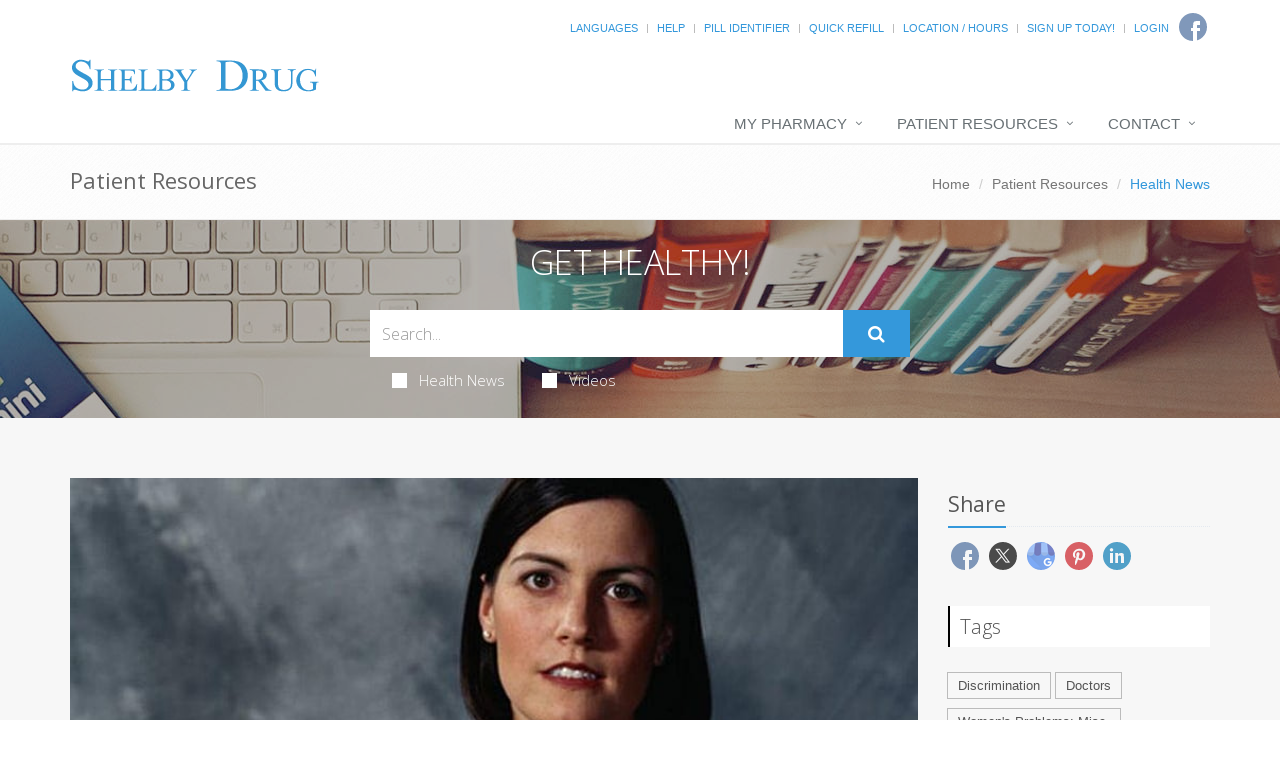

--- FILE ---
content_type: text/html; charset=UTF-8
request_url: https://mylocalpharmacies.com/shelby-drug/patient-resources/article/2655297011/women-doctors-face-higher-levels-of-harassment-frustration-survey
body_size: 10105
content:
<!DOCTYPE html>

<!--[if IE 8]> <html lang="en" class="ie8"> <![endif]-->  
<!--[if IE 9]> <html lang="en" class="ie9"> <![endif]-->  
<!--[if !IE]><!--> <html lang="en"> <!--<![endif]-->  
<head>
    <title>Women Doctors Face Higher Levels of Harassment, Frustration: Survey | Shelby Drugstore (704) 487-2939 | Shelby, NC</title>

    <!-- Meta -->
    <meta charset="utf-8">
    <meta http-equiv="Content-Type" content="text/html; charset=utf-8" />
    <meta name="viewport" content="width=device-width, initial-scale=1.0 user-scalable=no">
    <meta name="author" content="">
    <meta http-equiv="Permissions-Policy" content="encrypted-media 'self' https://players.brightcove.net">
    <meta name="google-site-verification" content="9IAxHeM9O04liZX65JXtsnCcEk8DCZDJkFKPU3k4Buw" />
    <meta name="msvalidate.01" content="98BC4082078668FC20FE7DA1E59ACA63" />

        <meta name="keywords" content="Pharmacy, compounding, diabetic, Medicare,Medicaid, drive thru , text messaging, emergency delivery, medication reviews, friendly staff, local pharmacist , vitamins, free diabetic meters , low cost diabetic test strips , health solutions">
        <meta name="description" content="Looking for a local pharmacy with a personal touch? Shelby Drugstore offers traditional quality service with modern-day conveniences. Try us today!">
            <link rel="apple-touch-icon" sizes="57x57" href="https://cdn.refillrxconnect.com/themes/1/assets/img/favicon/apple-icon-57x57.png">
        <link rel="apple-touch-icon" sizes="60x60" href="https://cdn.refillrxconnect.com/themes/1/assets/img/favicon/apple-icon-60x60.png">
        <link rel="apple-touch-icon" sizes="72x72" href="https://cdn.refillrxconnect.com/themes/1/assets/img/favicon/apple-icon-72x72.png">
        <link rel="apple-touch-icon" sizes="76x76" href="https://cdn.refillrxconnect.com/themes/1/assets/img/favicon/apple-icon-76x76.png">
        <link rel="apple-touch-icon" sizes="114x114" href="https://cdn.refillrxconnect.com/themes/1/assets/img/favicon/apple-icon-114x114.png">
        <link rel="apple-touch-icon" sizes="120x120" href="https://cdn.refillrxconnect.com/themes/1/assets/img/favicon/apple-icon-120x120.png">
        <link rel="apple-touch-icon" sizes="144x144" href="https://cdn.refillrxconnect.com/themes/1/assets/img/favicon/apple-icon-144x144.png">
        <link rel="apple-touch-icon" sizes="152x152" href="https://cdn.refillrxconnect.com/themes/1/assets/img/favicon/apple-icon-152x152.png">
        <link rel="apple-touch-icon" sizes="180x180" href="https://cdn.refillrxconnect.com/themes/1/assets/img/favicon/apple-icon-180x180.png">
        <link rel="icon" type="image/png" sizes="192x192"  href="https://cdn.refillrxconnect.com/themes/1/assets/img/favicon/android-icon-192x192.png">
        <link rel="icon" type="image/png" sizes="32x32" href="https://cdn.refillrxconnect.com/themes/1/assets/img/favicon/favicon-32x32.png">
        <link rel="icon" type="image/png" sizes="96x96" href="https://cdn.refillrxconnect.com/themes/1/assets/img/favicon/favicon-96x96.png">
        <link rel="icon" type="image/png" sizes="16x16" href="https://cdn.refillrxconnect.com/themes/1/assets/img/favicon/favicon-16x16.png">
        <meta name="msapplication-TileColor" content="#ffffff">
        <meta name="msapplication-TileImage" content="https://cdn.refillrxconnect.com/themes/1/assets/img/favicon/ms-icon-144x144.png">
        <meta name="theme-color" content="#ffffff">
          <!-- Favicon -->
    <!--<link rel="shortcut icon" href="favicon.ico">-->

    <!-- Web Fonts -->
    <link rel='stylesheet' type='text/css' href='//fonts.googleapis.com/css?family=Open+Sans:400,300,600&amp;subset=cyrillic,latin'>

    <!-- CSS Global Compulsory -->
    <link rel="stylesheet" href="https://cdn.refillrxconnect.com/themes/1/assets/plugins/bootstrap/css/bootstrap.css">
    <link rel="stylesheet" href="https://cdn.refillrxconnect.com/themes/1/assets/css/style.css">

    <!-- CSS Header and Footer -->
    <link rel="stylesheet" href="https://cdn.refillrxconnect.com/themes/1/assets/css/headers/header-default.css">
    <link rel="stylesheet" href="https://cdn.refillrxconnect.com/themes/1/assets/css/footers/footer-v1.css">

    
    
    <script>
      (function(i,s,o,g,r,a,m){i['GoogleAnalyticsObject']=r;i[r]=i[r]||function(){
      (i[r].q=i[r].q||[]).push(arguments)},i[r].l=1*new Date();a=s.createElement(o),
      m=s.getElementsByTagName(o)[0];a.async=1;a.src=g;m.parentNode.insertBefore(a,m)
      })(window,document,'script','//www.google-analytics.com/analytics.js','ga');

      ga('create', 'UA-66793604-1', 'auto');
            ga('send', 'pageview');

    </script>
    
            <meta name="apple-itunes-app" content="app-id=1254190925" />
            
    <meta name="googlebot" content="noindex">
    <!-- CSS Implementing Plugins -->
    <link rel="stylesheet" href="https://cdn.refillrxconnect.com/themes/1/assets/plugins/animate.css">
    <link rel="stylesheet" href="https://cdn.refillrxconnect.com/themes/1/assets/plugins/line-icons/line-icons.css">
    <link rel="stylesheet" href="https://cdn.refillrxconnect.com/themes/1/assets/plugins/font-awesome/css/font-awesome.min.css">
    <link rel="stylesheet" href="https://cdn.refillrxconnect.com/themes/1/assets/plugins/fancybox/source/jquery.fancybox.css">    
    <link rel="stylesheet" href="https://cdn.refillrxconnect.com/themes/1/assets/plugins/sky-forms-pro/skyforms/css/sky-forms.css">
    <link rel="stylesheet" href="https://cdn.refillrxconnect.com/themes/1/assets/plugins/sky-forms-pro/skyforms/custom/custom-sky-forms.css">
    
    <!-- CSS Page Style -->    
    <link rel="stylesheet" href="https://cdn.refillrxconnect.com/themes/1/assets/css/pages/page_search.css">

    <!-- CSS Customization -->
    <link rel="stylesheet" href="https://cdn.refillrxconnect.com/themes/1/assets/css/custom.css">
            <!-- CSS Theme -->    
         <link rel="stylesheet" href="https://cdn.refillrxconnect.com/themes/1/assets/css/theme-colors/blue.css" id="style_color">
        

        
      

    
    <script type="application/ld+json">
    {
      "@context": {
        "@vocab": "http://schema.org/"
      },
      "@graph": [
        
                              {
                        "@context": "https://schema.org",
                        "@type":"SiteNavigationElement",
                        "@id":"#pagination",
                        "name": "About Us",
                        "url": "/shelby-drug/about-us"
                      },
                                            {
                        "@context": "https://schema.org",
                        "@type":"SiteNavigationElement",
                        "@id":"#pagination",
                        "name": "Services",
                        "url": "/shelby-drug/services"
                      },
                                            {
                        "@context": "https://schema.org",
                        "@type":"SiteNavigationElement",
                        "@id":"#pagination",
                        "name": "Sign Up Today!",
                        "url": "/shelby-drug/register"
                      },
                                      {
                  "@context": "https://schema.org",
                  "@type":"SiteNavigationElement",
                  "@id":"#pagination",
                  "name": "Patient Resources",
                  "url": "/shelby-drug/patient-resources"
                },
                                      {
                        "@context": "https://schema.org",
                        "@type":"SiteNavigationElement",
                        "@id":"#pagination",
                        "name": "Recent Health News",
                        "url": "/shelby-drug/patient-resources"
                      },
                                            {
                        "@context": "https://schema.org",
                        "@type":"SiteNavigationElement",
                        "@id":"#pagination",
                        "name": "Pill Identifier",
                        "url": "/shelby-drug/drug-information"
                      },
                                            {
                        "@context": "https://schema.org",
                        "@type":"SiteNavigationElement",
                        "@id":"#pagination",
                        "name": "Drug Search",
                        "url": "/shelby-drug/drug-information"
                      },
                                      {
                  "@context": "https://schema.org",
                  "@type":"SiteNavigationElement",
                  "@id":"#pagination",
                  "name": "Contact",
                  "url": "/shelby-drug/contact"
                },
                                      {
                        "@context": "https://schema.org",
                        "@type":"SiteNavigationElement",
                        "@id":"#pagination",
                        "name": "Contact",
                        "url": "/shelby-drug/contact"
                      },
                                            {
                        "@context": "https://schema.org",
                        "@type":"SiteNavigationElement",
                        "@id":"#pagination",
                        "name": "Location / Hours",
                        "url": "/shelby-drug/locations"
                      },
                                            {
                        "@context": "https://schema.org",
                        "@type":"SiteNavigationElement",
                        "@id":"#pagination",
                        "name": "Help",
                        "url": "/shelby-drug/help"
                      },
                              {
          "@id": "/shelby-drug/",
          "@type": "Organization",
          "name": "Shelby Drugstore",
          "slogan": "Shelby Drugstore provides a very personal atmosphere that caters to each of our customers needs.",
          "logo" : "/shelby-drug/images/logo.png",
          "description": "Looking for a local pharmacy with a personal touch? Shelby Drugstore offers traditional quality service with modern-day conveniences. Try us today!",
          "url" : "/shelby-drug/",
          "sameAs" : ["https://www.facebook.com/Shelby-Drugstore-255067105645/"]
          },
                      {
              "@type": "Pharmacy",
              "parentOrganization": {
                  "name" : "Shelby Drugstore"
                },
              "name" : "Shelby Drugstore ",
              "sameAs" : ["https://www.facebook.com/Shelby-Drugstore-255067105645/"],
              "address": {
                  "@type" : "PostalAddress",
                  "streetAddress": "701-1 East Grover Street ",
                  "addressLocality": "Shelby",
                  "addressRegion": "NC",
                  "postalCode": "28150",
                  "telephone" : "(704) 487-2939",
                  "faxNumber": "(704) 487-2811"
                  },
              "image" : "https://cdn.refillrxconnect.com/themes/1/assets/pharmacy.jpg",
              "geo": {
                "@type": "GeoCoordinates",
                "latitude": "35.304963",
                "longitude": "-81.527248"
              },
              "areaServed": { 
                "@type": "GeoCircle", 
                "geoMidpoint": { 
                  "@type": "GeoCoordinates", 
                  "latitude": "35.304963", 
                  "longitude": "-81.527248"
                },
                "geoRadius": "40233"
              },
              "priceRange" : "$ - $$$",
                            "hasOfferCatalog": {
                "@type": "OfferCatalog",
                "name": "Pharmacy Services",
                "itemListElement": [
                                     {
                      "@type": "Offer",
                      "itemOffered": {
                        "@type": "Service",
                        "name": "RefillRx Mobile App",
                        "description": "",
                        "image": ""
                      }
                    },                                        {
                      "@type": "Offer",
                      "itemOffered": {
                        "@type": "Service",
                        "name": "Text Notifications",
                        "description": "",
                        "image": ""
                      }
                    },                                        {
                      "@type": "Offer",
                      "itemOffered": {
                        "@type": "Service",
                        "name": "Vaccinations",
                        "description": "",
                        "image": ""
                      }
                    },                                        {
                      "@type": "Offer",
                      "itemOffered": {
                        "@type": "Service",
                        "name": "Immunizations",
                        "description": "",
                        "image": ""
                      }
                    },                                        {
                      "@type": "Offer",
                      "itemOffered": {
                        "@type": "Service",
                        "name": "Medicare Part D Consulting",
                        "description": "",
                        "image": ""
                      }
                    },                                        {
                      "@type": "Offer",
                      "itemOffered": {
                        "@type": "Service",
                        "name": "Vitamins",
                        "description": "",
                        "image": ""
                      }
                    },                                        {
                      "@type": "Offer",
                      "itemOffered": {
                        "@type": "Service",
                        "name": "Prescription Refills",
                        "description": "",
                        "image": ""
                      }
                    },                                        {
                      "@type": "Offer",
                      "itemOffered": {
                        "@type": "Service",
                        "name": "Drive Thru",
                        "description": "",
                        "image": ""
                      }
                    },                                        {
                      "@type": "Offer",
                      "itemOffered": {
                        "@type": "Service",
                        "name": "Patient Resources",
                        "description": "",
                        "image": ""
                      }
                    },                                        {
                      "@type": "Offer",
                      "itemOffered": {
                        "@type": "Service",
                        "name": "Drive Thru",
                        "description": "Have a car full of kids or in a rush?  Whatever your reason, we are here for you!  Our Drive-Thru offers you a fast and convenient way to drop off scripts and pick up your prescriptions.  Simply pull up to the window and a member of our team will gladly assist you.  If you require additional items or have questions for the pharmacist, we do suggest you come inside so we can give you the time and attention you need. ",
                        "image": "https://cdn.refillrxconnect.com/themes/1/assets/img/services/drivethru.jpg"
                      }
                    },                                        {
                      "@type": "Offer",
                      "itemOffered": {
                        "@type": "Service",
                        "name": "Patient Resources",
                        "description": "We strive to meet your needs both in the pharmacy and online.  Our website is a great resource tool for almost any topic or drug.  Browse our daily videos and articles or use our search function on our Patient Resource page.  Found a great article?  Share articles and videos directly to your social media account.  We also provide the ability to check drug interactions and identify pills.",
                        "image": "https://cdn.refillrxconnect.com/themes/1/assets/img/services/resources.jpg"
                      }
                    },                                        {
                      "@type": "Offer",
                      "itemOffered": {
                        "@type": "Service",
                        "name": "Prescription Refills",
                        "description": "The hardest part of refilling on-the-go is already done, you have our mobile app! All you have to do is login to view your prescription profile or quick refill by manually entering your prescription number or barcode scanner. If you don't have an account yet, register one today! <br><br><strong>Please note:</strong> your existing login credentials used with our website work with our app. {%website%} ",
                        "image": "https://cdn.refillrxconnect.com/themes/1/assets/img/services/refills.jpg"
                      }
                    }                                   ]
              },
                            "openingHoursSpecification": [
                {
                  "@type": "OpeningHoursSpecification",
                  "closes":  "",
                  "dayOfWeek": "http://schema.org/Sunday",
                  "opens":  ""
                },
                {
                  "@type": "OpeningHoursSpecification",
                  "closes":  "6:30 p.m.",
                  "dayOfWeek": "http://schema.org/Monday",
                  "opens":  "8:30 a.m."
                },
                {
                  "@type": "OpeningHoursSpecification",
                  "closes":  "6:30 p.m.",
                  "dayOfWeek": "http://schema.org/Tuesday",
                  "opens":  "8:30 a.m."
                },
                {
                  "@type": "OpeningHoursSpecification",
                  "closes":  "6:30 p.m.",
                  "dayOfWeek": "http://schema.org/Wednesday",
                  "opens":  "8:30 a.m."
                },
                {
                  "@type": "OpeningHoursSpecification",
                  "closes":  "6:30 p.m.",
                  "dayOfWeek": "http://schema.org/Thursday",
                  "opens":  "8:30 a.m."
                },
                {
                  "@type": "OpeningHoursSpecification",
                  "closes":  "6:30 p.m.",
                  "dayOfWeek": "http://schema.org/Friday",
                  "opens":  "8:30 a.m."
                },
                {
                  "@type": "OpeningHoursSpecification",
                  "closes":  "12:30 p.m.",
                  "dayOfWeek": "http://schema.org/Saturday",
                  "opens":  "8:30 a.m."
                }
              ]
            }
              ]
    }

    </script>

    <script type="text/javascript">
      var _userway_config = {
      // uncomment the following line to override default position
       position: 3,
      // uncomment the following line to override default language (e.g., fr, de, es, he, nl, etc.)
      // language: null,
      // uncomment the following line to override color set via widget
      // color: 'null', 
      account: 'Ae1IDd0B4H'
      };
      </script>
      <script type="text/javascript" src="https://cdn.userway.org/widget.js"></script>
<meta name="description" content="Many female family doctors face sexual harassment, but most remain satisfied with their careers, a new study finds.Researchers surveyed 315 women physicians in family practices from 49 countries and found that 75% said they were satisfied or extremely satisfied with their work conditions a..." />
        <meta property="og:image" content="https://consumer.healthday.com/media-library/eyJhbGciOiJIUzI1NiIsInR5cCI6IkpXVCJ9.eyJpbWFnZSI6Imh0dHBzOi8vYXNzZXRzLnJibC5tcy8yNzY2NDM4NC9vcmlnaW4uanBnIiwiZXhwaXJlc19hdCI6MTY1MTI4OTIyMX0.bGUh3s0cKBG9OrhNiXrYot9Du25eDarmW5kXrK_PuNI/image.jpg?width=800&coordinates=0%2C0%2C0%2C0&height=600" />
        <meta property="og:url" content="https://mylocalpharmacies.com/shelby-drug/patient-resources/article/2655297011/women-doctors-face-higher-levels-of-harassment-frustration-survey" />
        <meta property="og:title" content="Women Doctors Face Higher Levels of Harassment, Frustration: Survey" />
        <meta property="og:description" content="Many female family doctors face sexual harassment, but most remain satisfied with their careers, a new study finds.Researchers surveyed 315 women physicians in family practices from 49 countries and found that 75% said they were satisfied or extremely satisfied with their work conditions a..." />
        <meta name="twitter:card" content="summary_large_image">
        <meta name="twitter:title" content="Women Doctors Face Higher Levels of Harassment, Frustration: Survey">
        <meta name="twitter:description" content="Many female family doctors face sexual harassment, but most remain satisfied with their careers, a new study finds.Researchers surveyed 315 women physicians in family practices from 49 countries and found that 75% said they were satisfied or extremely satisfied with their work conditions a...">
        <meta name="twitter:image" content="https://consumer.healthday.com/media-library/eyJhbGciOiJIUzI1NiIsInR5cCI6IkpXVCJ9.eyJpbWFnZSI6Imh0dHBzOi8vYXNzZXRzLnJibC5tcy8yNzY2NDM4NC9vcmlnaW4uanBnIiwiZXhwaXJlc19hdCI6MTY1MTI4OTIyMX0.bGUh3s0cKBG9OrhNiXrYot9Du25eDarmW5kXrK_PuNI/image.jpg?width=800&coordinates=0%2C0%2C0%2C0&height=600">
        
</head> 

<body>
<!--=== <body class="header-fixed">   ===--> 
<div class="wrapper">

    

<!--=== Header ===-->    
<div class="header header-sticky">
    <div class="container">
        <div class="topbar">
            <ul class="pull-right social-icons social-icons-color">
                                        <li>
                            <a href="https://www.facebook.com/Shelby-Drugstore-255067105645/" target="_blank" class="rounded-x social_facebook"></a>
                        </li>
                                    </ul>
            <ul class="loginbar pull-right">
                                    <li class="hoverSelector">
                        <a>Languages</a>
                        <ul class="languages hoverSelectorBlock">
                            <li class="active">
                                <a href="/shelby-drug/translate/en/?redirect=%2Fshelby-drug%2Fpatient-resources%2Farticle%2F2655297011%2Fwomen-doctors-face-higher-levels-of-harassment-frustration-survey">English <i class="fa fa-check"></i></a> 
                            </li>
                            <li >
                                <a href="/shelby-drug/translate/es/?redirect=%2Fshelby-drug%2Fpatient-resources%2Farticle%2F2655297011%2Fwomen-doctors-face-higher-levels-of-harassment-frustration-survey">Espa&ntilde;ol </a>
                            </li>
                        </ul>
                    </li>
                    <li class="topbar-devider"></li>  
                                            <li><a href="/shelby-drug/help"> Help</a></li>  
                        <li class="topbar-devider"></li>
                                                <li><a data-toggle="modal" href="/shelby-drug/pill-identifier-search" data-toggle="collapse" data-target="#pill_identifier"> Pill Identifier</a></li>
                        <li class="topbar-devider"></li>  
                                                <li><a data-toggle="modal" href="/shelby-drug/quick-refill?redirect=%2Fshelby-drug%2Fpatient-resources%2Farticle%2F2655297011%2Fwomen-doctors-face-higher-levels-of-harassment-frustration-survey" data-toggle="collapse" data-target="#quick_refill"> Quick Refill</a></li>
                        <li class="topbar-devider"></li>
                                                    <li><a href="/shelby-drug/locations">Location / Hours</a></li>
                                                <li class="topbar-devider"></li>
                        <li><a href="/shelby-drug/register">Sign Up Today!</a></li>
                        <li class="topbar-devider"></li> 
                        <li><a data-toggle="modal" href="/shelby-drug/login/modal" data-toggle="collapse" data-target="#login"> Login</a></li>
                                          
            </ul>
        </div>
    </div>
    <div class="container">
        
        <!-- Logo -->
        <a class="logo pull-left hidden-xs hidden-sm" href="/shelby-drug/" style="margin:30px 0px; min-width: 250px;">
            <img src="/shelby-drug/images/logo.svg" alt="Logo">
        </a>
        <!-- End Logo -->

        <!-- Logo -->
        <a class="visible-sm visible-xs" href="/shelby-drug/" style="margin:30px 0px;">
            <img src="/shelby-drug/images/logo.svg" alt="Logo" class="img-responsive">
        </a>
        <!-- End Logo -->

        <!-- Add Notes Modal -->
        <div class="modal fade" id="add_profile" tabindex="-1" role="dialog" aria-labelledby="myModalLabel" aria-hidden="true">
            <div class="modal-dialog">
                <div class="modal-content">
                    <div class="modal-header">
                        <button type="button" class="close" data-dismiss="modal" aria-hidden="true">&times;</button>
                         <h4 class="modal-title"></h4>
                    </div><!--/modal-header -->
                    <div class="modal-body">
                        <div class="te">

                        </div><!--/te -->
                    </div><!--/modal-body -->
                    <div class="modal-footer">
                        <button type="button" class="btn btn-default" data-dismiss="modal"></button>
                        <button type="button" class="btn btn-primary"></button>
                    </div><!--/modal-footer -->
                </div><!--/modal-content -->
            </div><!--/modal-dialog -->
        </div><!--/modal fade -->
        <!--/Add Notes Modal --> 

        <!-- Add Login Modal -->
        <div class="modal fade" id="login" tabindex="-1" role="dialog" aria-labelledby="myModalLabel" aria-hidden="true">
            <div class="modal-dialog">
                <div class="modal-content">
                    
                </div><!--/modal-content -->
            </div><!--/modal-dialog -->
        </div><!--/modal fade -->
        <!--/Add Login Modal -->

        <!-- Add Quick Refill Modal -->
        <div class="modal fade" id="quick_refill" tabindex="-1" role="dialog" aria-labelledby="myModalLabel" aria-hidden="true">
            <div class="modal-dialog">
                <div class="modal-content">
                    
                </div><!--/modal-content -->
            </div><!--/modal-dialog -->
        </div><!--/modal fade -->
        <!--/Add Quick Refill Modal --> 

         <!-- Add Pill Identifier Modal -->
        <div class="modal fade" id="pill_identifier" tabindex="-1" role="dialog" aria-labelledby="myModalLabel" aria-hidden="true">
            <div class="modal-dialog">
                <div class="modal-content">
                    
                </div><!--/modal-content -->
            </div><!--/modal-dialog -->
        </div><!--/modal fade -->
        <!--/Add Pill Identifier Modal --> 

        
        <div class="row">
            <!-- Toggle get grouped for better mobile display -->
            <button type="button" class="navbar-toggle col-xs-12" data-toggle="collapse" data-target=".navbar-responsive-collapse">
                <span class="sr-only">Toggle Navigation</span>
                <span class="fa fa-bars"></span>
            </button>
            <!-- End Toggle -->
        </div>
    </div><!--/end container-->

    <!-- Collect the nav links, forms, and other content for toggling -->
    <div class="collapse navbar-collapse mega-menu navbar-responsive-collapse">
        <div class="container">
            <ul class="nav navbar-nav">
                <!-- My Pharmacy --><li class="dropdown "><a href="javascript:void(0);" class="dropdown-toggle" data-toggle="dropdown">My Pharmacy</a>
                                <ul class="dropdown-menu"><li><a href="/shelby-drug/about-us" target="_self">About Us</a></li><li><a href="/shelby-drug/services" target="_self">Services</a></li><li><a href="/shelby-drug/register" target="_self">Sign Up Today!</a></li></ul>
                            </li><!-- End My Pharmacy --><!-- Patient Resources --><li class="dropdown "><a href="javascript:void(0);" class="dropdown-toggle" data-toggle="dropdown">Patient Resources</a>
                                <ul class="dropdown-menu"><li><a href="/shelby-drug/patient-resources" target="_self">Recent Health News</a></li><li><a href="/shelby-drug/drug-information" target="_self">Pill Identifier</a></li><li><a href="/shelby-drug/drug-information" target="_self">Drug Search</a></li></ul>
                            </li><!-- End Patient Resources --><!-- Contact --><li class="dropdown "><a href="javascript:void(0);" class="dropdown-toggle" data-toggle="dropdown">Contact</a>
                                <ul class="dropdown-menu"><li><a href="/shelby-drug/contact" target="_self">Contact</a></li><li><a href="/shelby-drug/locations" target="_self">Location / Hours</a></li><li><a href="/shelby-drug/help" target="_self">Help</a></li></ul>
                            </li><!-- End Contact -->            </ul>
        </div><!--/end container-->
    </div><!--/navbar-collapse-->
</div>
<!--=== End Header ===-->
    <!--=== Breadcrumbs ===-->
    <div class="breadcrumbs">
        <div class="container">
            <h1 class="pull-left">Patient Resources</h1>
            <ul class="pull-right breadcrumb">
                <li><a href="/shelby-drug/">Home</a></li>
                <li><a href="/shelby-drug/patient-resources">Patient Resources</a></li>
                <li class="active">Health News</li>
            </ul>
        </div>
    </div><!--/breadcrumbs-->
    <!--=== End Breadcrumbs ===-->

    

        <!--=== Search Block ===-->
    <div class="search-block parallaxBg">
        <div class="container">
            <div class="col-md-6 col-md-offset-3">
                <h1>Get Healthy!</h1>

                 <form action= "/shelby-drug/patient-resources/search" method="POST" class="sky-form page-search-form" autocomplete="off" >

                    <div class="input-group">
                        <input type="text" name="hn_search" class="form-control" aria-label="Search Health Articles" placeholder="Search...">
                        <span class="input-group-btn">
                            <button class="btn-u btn-u-lg" id="submit" type="Submit" aria-label="Submit Search" ><i class="fa fa-search"></i></button>
                        </span>
                    </div>

                    <div class="inline-group">                    
                        <label class="checkbox"><input type="checkbox" name="checkbox-news"  ><i></i>Health News</label>
                        <label class="checkbox"><input type="checkbox" name="checkbox-vids"  ><i></i>Videos</label>
                    </div>

                </form>    
            </div>
        </div>    
    </div><!--/container-->     
    <!--=== End Search Block ===-->            <!--=== Blog Posts ===-->
            <div class="bg-color-light">
                <div class="container content-sm">
                    <div class="row">
                        <!-- Blog All Posts -->
                        <div class="col-md-9">
                            <!-- News v3 -->
                            <div class="news-v3 margin-bottom-30">
                                <a name="article"></a> 
                                <img class="img-responsive full-width" src="https://consumer.healthday.com/media-library/eyJhbGciOiJIUzI1NiIsInR5cCI6IkpXVCJ9.eyJpbWFnZSI6Imh0dHBzOi8vYXNzZXRzLnJibC5tcy8yNzY2NDM4NC9vcmlnaW4uanBnIiwiZXhwaXJlc19hdCI6MTY1MTI4OTIyMX0.bGUh3s0cKBG9OrhNiXrYot9Du25eDarmW5kXrK_PuNI/image.jpg?width=800&coordinates=0%2C0%2C0%2C0&height=600" alt="Women Doctors Face Higher Levels of Harassment, Frustration: Survey">
                                <div class="news-v3-in">
                                    <ul class="list-inline posted-info">
                                        <li><i class="fa fa-pencil"></i>Robert Preidt</li>                                        <li>Posted October 19, 2021</li>
                                    </ul>
                                    <h2>Women Doctors Face Higher Levels of Harassment, Frustration: Survey</h2>
                                    <p><p>Many female family doctors face sexual harassment, but most remain satisfied with their careers, a new study finds.</p><p>Researchers surveyed 315 women physicians in family practices from 49 countries and found that 75% said they were satisfied or extremely satisfied with their work conditions and their career.</p><p>"Despite all obstacles in the work environment, especially regarding the pay and administrative burden and lack of personal time, women family physicians are satisfied with their careers," said study author Jumana Antoun, an associate professor/clinical specialty in the family medicine department at American University of Beirut.</p><p>However, 56% said it was difficult or very difficult to advance in their careers, and only 39% said their work conditions and career satisfaction was similar to their male colleagues.</p><p>Nearly three-quarters (74%) of the female doctors said they experienced general sexist remarks and behaviors in their training or work, 45% reported inappropriate sexual advances, and 22% reported coercive advances.</p><p>There were no country- or income-related differences in the overall satisfaction of the women physicians, according to the study published Oct. 19 in the journal <em>Family Practice</em>.</p><p>"It is possible that they pursued this specialty for intrinsic qualities of the family medicine specialty and connection with patients rather than reasons of money and status," Antoun said in a journal news release. "Nevertheless, this does not mean that employers should not work on improving their work environment and make it safer and equitable with men doctors."<br/></p><p>The proportion of women in family medicine is increasing -- they accounted for about 54% of U.S. family medicine residents in 2019 -- so their well-being and job satisfaction is important, particularity given the scarcity of family medicine physicians, according to the researchers.</p><p>It noted that female primary care doctors earn 18% less than their male counterparts, and that women have higher burnout rates and more obstacles to promotion, leadership opportunities, sponsorships and mentorships.</p><p><strong>More information</strong></p><p>The Association of American Medical Colleges outlines how the nation's <a href="https://www.aamc.org/news-insights/nation-s-physician-workforce-evolves-more-women-bit-older-and-toward-different-specialties" target="_blank">physician workforce is changing</a>.</p><p>SOURCE: <em>Family Practice</em>, news release, Oct. 19, 2021</p></p>
                                    <h6></h6>
                                </div>
                            </div>                        
                            <!-- End News v3 -->
                            <!-- Copyright -->
                                                        <div>
                                <img src="https://cdn.refillrxconnect.com/themes/1/assets/img/HEALTHDAY.jpg" alt="HealthDay"/>
                                <h6>Health News is provided as a service to Shelby Drugstore site users by HealthDay. Shelby Drugstore nor its employees, agents, or contractors, review, control, or take responsibility for the content of these articles. Please seek medical advice directly from your pharmacist or physician.</h6>
                                <h6>Copyright &#169; 2025 <a href="http://www.healthday.com/" target="_new" alt="HealthDay">HealthDay</a> All Rights Reserved.</h6>
                            </div>
                            <!-- End Copyright -->
                            
                            
                        </div>
                        <!-- End Blog All Posts -->

                        <!-- Blog Sidebar -->
                        <div class="col-md-3">
                            <!-- Social Icons -->
                                <div class="magazine-sb-social margin-bottom-30">
                                    <div class="headline headline-md"><h2>Share</h2></div>
                                    <ul class="social-icons social-icons-color">
                                                                                        <li><a href="https://www.facebook.com/sharer.php?u=https%3A%2F%2Fmylocalpharmacies.com%2Fshelby-drug%2Fpatient-resources%2Farticle%2F2655297011%2Fwomen-doctors-face-higher-levels-of-harassment-frustration-survey" target="_blank" class="rounded-x social_facebook"></a></li>
                                                                                            <li><a href="https://twitter.com/share?url=https%3A%2F%2Fmylocalpharmacies.com%2Fshelby-drug%2Fpatient-resources%2Farticle%2F2655297011%2Fwomen-doctors-face-higher-levels-of-harassment-frustration-survey&text=Women+Doctors+Face+Higher+Levels+of+Harassment%2C+Frustration%3A+Survey" target="_blank" class="rounded-x social_twitter"></a></li>
                                                                                            <li><a href="https://plus.google.com/share?url=https%3A%2F%2Fmylocalpharmacies.com%2Fshelby-drug%2Fpatient-resources%2Farticle%2F2655297011%2Fwomen-doctors-face-higher-levels-of-harassment-frustration-survey" target="_blank" class="rounded-x social_googleplus"></a></li>
                                                                                            <li><a href="https://pinterest.com/pin/create/bookmarklet/?media=https%3A%2F%2Fconsumer.healthday.com%2Fmedia-library%2FeyJhbGciOiJIUzI1NiIsInR5cCI6IkpXVCJ9.eyJpbWFnZSI6Imh0dHBzOi8vYXNzZXRzLnJibC5tcy8yNzY2NDM4NC9vcmlnaW4uanBnIiwiZXhwaXJlc19hdCI6MTY1MTI4OTIyMX0.bGUh3s0cKBG9OrhNiXrYot9Du25eDarmW5kXrK_PuNI%2Fimage.jpg%3Fwidth%3D800%26coordinates%3D0%252C0%252C0%252C0%26height%3D600&url=https%3A%2F%2Fmylocalpharmacies.com%2Fshelby-drug%2Fpatient-resources%2Farticle%2F2655297011%2Fwomen-doctors-face-higher-levels-of-harassment-frustration-survey&description=Women+Doctors+Face+Higher+Levels+of+Harassment%2C+Frustration%3A+Survey" target="_blank" class="rounded-x social_pinterest"></a></li>
                                                                                            <li><a href="https://www.linkedin.com/shareArticle?url=https%3A%2F%2Fmylocalpharmacies.com%2Fshelby-drug%2Fpatient-resources%2Farticle%2F2655297011%2Fwomen-doctors-face-higher-levels-of-harassment-frustration-survey&title=Women+Doctors+Face+Higher+Levels+of+Harassment%2C+Frustration%3A+Survey" target="_blank" class="rounded-x social_linkedin"></a></li>
                                                                                </ul>           
                                </div>
                                <!-- End Social Icons -->

                            <div class="headline-v2"><h2>Tags</h2></div>
                            <!-- Tags v2 -->
                            <ul class="list-inline tags-v2 margin-bottom-50">
                                <li><a href="/shelby-drug/patient-resources/searchtags/DISC">Discrimination</a></li><li><a href="/shelby-drug/patient-resources/searchtags/DOCS">Doctors</a></li><li><a href="/shelby-drug/patient-resources/searchtags/WMEN">Women's Problems: Misc.</a></li>                            </ul>
                            <!-- End Tags v2 -->
                        </div>
                        <!-- End Blog Sidebar -->                
                    </div>
                </div><!--/end container-->
            </div>
            <!--=== End Blog Posts ===-->
        </div>    
        <!-- End Top Categories -->
    </div><!--/container-->     
    <!--=== End Content ===-->
</div><!--/wrapper-->

<!-- JS Global Compulsory -->           

<script type="text/javascript" src="https://cdn.refillrxconnect.com/themes/1/assets/plugins/jquery/jquery.min.js"></script>
<script type="text/javascript" src="https://cdn.refillrxconnect.com/themes/1/assets/plugins/jquery/jquery-migrate.min.js"></script>
<script type="text/javascript" src="https://cdn.refillrxconnect.com/themes/1/assets/js/jquery-ui.js"></script>

<script type="text/javascript" src="https://cdn.refillrxconnect.com/themes/1/assets/plugins/bootstrap/js/bootstrap.min.js"></script> 

<script type="text/javascript" src="https://cdn.refillrxconnect.com/themes/1/assets/plugins/sky-forms-pro/skyforms/js/jquery.validate.min.js"></script>
<script type="text/javascript" src="https://cdn.refillrxconnect.com/themes/1/assets/plugins/sky-forms-pro/skyforms/js/jquery.maskedinput.min.js"></script>
<script type="text/javascript" src="https://cdn.refillrxconnect.com/themes/1/assets/plugins/sky-forms-pro/skyforms/js/jquery-ui.min.js"></script>
<script type="text/javascript" src="https://cdn.refillrxconnect.com/themes/1/assets/plugins/sky-forms-pro/skyforms/js/additional-methods.js"></script>
<script type="text/javascript">
 
$(function() {
 
    $("#drugsearch").autocomplete({
        source: "ajax/",
        minLength: 2,
        
        select: function(event, ui) {
            var ndc 		= ui.item.id;
            var url_dn 	= ui.item.url_dn;
            
            if(ndc != '#') {
					
					$('#patient-education-dropdown').modal({remote: '/shelby-drug/drug-information/drugeducation/' + ndc + '/' + url_dn });
	            $('#patient-education-dropdown').modal('show');

				}
        },
 
      // optional (if other layers overlap autocomplete list)
        open: function(event, ui) {
            $(".ui-autocomplete").css("z-index", 1000);
        }
    });
    
            
    // catches all patient-education modal form hide events and destroys the video iframe and aata    
  	 $("[id^=patient-education]").on("hidden.bs.modal", function () {
		 $(this).find('iframe').html("");
    	 $(this).find('iframe').attr("src", "");
    	 $(this).data("bs.modal", null);
	 });

     $("[id^=drug_info_]").on("hidden.bs.modal", function () {
         $(this).find('iframe').html("");
         $(this).find('iframe').attr("src", "");
         $(this).data("bs.modal", null);
     });
 
});

</script>
<!--=== End Content Part ===-->




<script type="text/javascript">

$(document).on('click', '#mobile-app', function(e) {

    $("#mobile-app-success").hide();
    $("#mobile-app-error").hide();
    $("#mobile-app-success-detail").html('');
    $("#mobile-app-processing").show();

    var phone = $("#mobile-app-phone").val();
    var google = $("#g-recaptcha-response").val();
    var device = $("#mobile-app-device").val();
    $.ajax({
        url:  'send-sms/',
        dataType: 'json',
        async: 'true',
        type: 'POST',
        data: {
            phone: phone,
            google:google,
            device:device,
            ajax: 1
        },
        success: function (data, status, jqXHR) {
            $("#mobile-app-processing").hide();
            $("#mobile-app-error").hide();
            $("#mobile-app-captcha-bad").hide();
            $("#mobile-app-captcha-missing").hide();
            $("#mobile-app-success").hide();

            if (data.status == 'ok') {
                $("#mobile-app-success").show();
                $("#mobile-app-success-detail").append("The mobile app link was successfully sent to: "+data.phone+"!");
                $("#mobile-app-phone").val('');
            } else if (data.status == 'captcha-bad') {
                $("#mobile-app-captcha-bad").show();
            } else if (data.status == 'captcha-missing') {
                $("#mobile-app-captcha-missing").show();
            } else {
                $("#mobile-app-error").show();
            }
        },
        error: function (data) {
            $("#mobile-app-processing").hide();
        }
    });


});

</script>


    <!-- JS Implementing Plugins -->
    <script type="text/javascript" src="https://cdn.refillrxconnect.com/themes/1/assets/plugins/back-to-top.js"></script>
    <script type="text/javascript" src="https://cdn.refillrxconnect.com/themes/1/assets/plugins/smoothScroll.js"></script>
    <!-- JS Customization -->
    <script type="text/javascript" src="https://cdn.refillrxconnect.com/themes/1/assets/js/custom.js"></script>
    <!-- JS Page Level -->           
    <script type="text/javascript" src="https://cdn.refillrxconnect.com/themes/1/assets/js/app.js"></script>
    <script type="text/javascript" src="https://cdn.refillrxconnect.com/themes/1/assets/js/forms/login.js"></script>
    <script type="text/javascript" src="https://cdn.refillrxconnect.com/themes/1/assets/js/forms/contact.js"></script>
    <script type="text/javascript" src="https://cdn.refillrxconnect.com/themes/1/assets/js/plugins/fancy-box.js"></script>
    <script type="text/javascript">
        jQuery(document).ready(function() {
            App.init();
            FancyBox.initFancybox();        
            LoginForm.initLoginForm();
            ContactForm.initContactForm();    
        });
    </script>
    <!--[if lt IE 9]>
        <script src="https://cdn.refillrxconnect.com/themes/1/assets/plugins/respond.js"></script>
        <script src="https://cdn.refillrxconnect.com/themes/1/assets/plugins/html5shiv.js"></script>
        <script src="https://cdn.refillrxconnect.com/themes/1/assets/plugins/placeholder-IE-fixes.js"></script>
    <![endif]-->    <!--=== Footer Version 1 ===-->
	 <div class="modal fade" id="patient-education-dropdown" tabindex="-1" role="dialog" aria-labelledby="patient-education-dropdown" aria-hidden="true">
	   <div class="modal-dialog modal-lg">
    		 <div class="modal-content">
    			  
    		 </div><!--/modal-content -->
	   </div><!--/modal-dialog -->
	</div><!--/modal fade -->

    <div class="footer-v1">
        <div class="footer">
            <div class="container">
                <div class="row">
                    <!-- About -->
                                        <div class="col-md-3 md-margin-bottom-40">
                        <div class="rounded-2x" style="background-color: #FFF; padding: 10px; margin-bottom: 10px;">
                            <a href="/shelby-drug/"><img id="logo-footer" class="footer-logo img-responsive" src="/shelby-drug/images/logo.svg" alt="Shelby Drugstore Logo"></a>
                        </div>
                                                        <p>Shelby Drugstore provides a very personal atmosphere that caters to each of our customers needs.</p> 
                              
                    </div>
                    <!-- End About -->

                    <!-- Link List -->
                    <div class="col-md-3 md-margin-bottom-40">
                        <div class="headline"><h2>Site Navigation</h2></div>
                        <ul class="list-unstyled link-list">

                        <!-- Patient Resources --><li>
                                    <a href="/shelby-drug/patient-resources" alt="View Patient Resources page">
                                        Patient Resources
                                    </a><i class="fa fa-angle-right"></i>
                                  </li><!-- End Patient Resources --><!-- Contact --><li>
                                    <a href="/shelby-drug/contact" alt="View Contact">
                                        Contact
                                    </a><i class="fa fa-angle-right"></i>
                                  </li><!-- End Contact --><!-- Help --><li>
                                    <a href="/shelby-drug/help" alt="Help">
                                        Help
                                    </a><i class="fa fa-angle-right"></i>
                                  </li><!-- End Help --><!-- Location / Hours --><li>
                                    <a href="/shelby-drug/locations" alt="Location / Hours">
                                        Location / Hours
                                    </a><i class="fa fa-angle-right"></i>
                                  </li><!-- End Location / Hours --><!-- Privacy Policy --><li>
                                    <a href="/shelby-drug/privacy-policy" alt="View Privacy Policy page">
                                        Privacy Policy
                                    </a><i class="fa fa-angle-right"></i>
                                  </li><!-- End Privacy Policy -->                        </ul>
                    </div>
                    <!-- End Link List -->                    

                    <!-- Address -->
                    <div class="col-md-6 map-img md-margin-bottom-40">
                        <div class="headline"><h2>Contact Us</h2></div>                         
                        <address>
                            Shelby Drugstore<br />701-1 East Grover Street, Shelby, NC 28150<br /><i class="fa fa-phone"></i> (704) 487-2939 - <i class="fa fa-fax"></i> (704) 487-2811<div>                                        <img src="https://cdn.refillrxconnect.com/themes/1/assets/img/visa.png" alt="visa" />
                                                                                <img src="https://cdn.refillrxconnect.com/themes/1/assets/img/mastercard.png" alt="mastercard" />
                                                                                <img src="https://cdn.refillrxconnect.com/themes/1/assets/img/discover.png" alt="discover" />
                                        </div>  
                        </address>
                                            </div>
                    <!-- End Address -->
                </div>
            </div> 
        </div><!--/footer-->

        <div class="copyright">
            <div class="container">
                <div class="row">
                    <div class="col-md-6">                     
                        <p>
                            2025 &copy; All Rights Reserved.
                           <a class="color-green" href="privacy-policy" alt="Privacy Policy">Privacy Policy</a>
                        </p>
                    </div>

                    <!-- Social Links -->
                    <div class="col-md-6">
                        <ul class="footer-socials list-inline">
                                                                <li>
                                        <a href="https://www.facebook.com/Shelby-Drugstore-255067105645/" alt="Facebook" aria-label="Facebook" target="_blank" class="tooltips" data-toggle="tooltip" data-placement="top" title="" data-original-title="Facebook">
                                            <i class="fa fa-facebook"></i>
                                        </a>
                                    </li>
                                                            </ul>
                    </div>
                    <!-- End Social Links -->
                </div>
            </div> 
        </div><!--/copyright-->
    </div>     
    <!--=== End Footer Version 1 ===-->
                                                                                                                                
</body>
</html> 

--- FILE ---
content_type: text/javascript
request_url: https://cdn.refillrxconnect.com/themes/1/assets/plugins/sky-forms-pro/skyforms/js/additional-methods.js
body_size: 10160
content:
/*!
 * jQuery Validation Plugin v1.14.0
 *
 * http://jqueryvalidation.org/
 *
 * Copyright (c) 2015 Jörn Zaefferer
 * Released under the MIT license
 */
(function( factory ) {
	if ( typeof define === "function" && define.amd ) {
		define( ["jquery", "./jquery.validate"], factory );
	} else {
		factory( jQuery );
	}
}(function( $ ) {

(function() {

	function stripHtml(value) {
		// remove html tags and space chars
		return value.replace(/<.[^<>]*?>/g, " ").replace(/&nbsp;|&#160;/gi, " ")
		// remove punctuation
		.replace(/[.(),;:!?%#$'\"_+=\/\-“”’]*/g, "");
	}

	$.validator.addMethod("maxWords", function(value, element, params) {
		return this.optional(element) || stripHtml(value).match(/\b\w+\b/g).length <= params;
	}, $.validator.format("Please enter {0} words or less."));

	$.validator.addMethod("minWords", function(value, element, params) {
		return this.optional(element) || stripHtml(value).match(/\b\w+\b/g).length >= params;
	}, $.validator.format("Please enter at least {0} words."));

	$.validator.addMethod("rangeWords", function(value, element, params) {
		var valueStripped = stripHtml(value),
			regex = /\b\w+\b/g;
		return this.optional(element) || valueStripped.match(regex).length >= params[0] && valueStripped.match(regex).length <= params[1];
	}, $.validator.format("Please enter between {0} and {1} words."));

}());

// Accept a value from a file input based on a required mimetype
$.validator.addMethod("accept", function(value, element, param) {
	// Split mime on commas in case we have multiple types we can accept
	var typeParam = typeof param === "string" ? param.replace(/\s/g, "").replace(/,/g, "|") : "image/*",
	optionalValue = this.optional(element),
	i, file;

	// Element is optional
	if (optionalValue) {
		return optionalValue;
	}

	if ($(element).attr("type") === "file") {
		// If we are using a wildcard, make it regex friendly
		typeParam = typeParam.replace(/\*/g, ".*");

		// Check if the element has a FileList before checking each file
		if (element.files && element.files.length) {
			for (i = 0; i < element.files.length; i++) {
				file = element.files[i];

				// Grab the mimetype from the loaded file, verify it matches
				if (!file.type.match(new RegExp( "\\.?(" + typeParam + ")$", "i"))) {
					return false;
				}
			}
		}
	}

	// Either return true because we've validated each file, or because the
	// browser does not support element.files and the FileList feature
	return true;
}, $.validator.format("Please enter a value with a valid mimetype."));

$.validator.addMethod("alphanumeric", function(value, element) {
	return this.optional(element) || /^\w+$/i.test(value);
}, "Letters, numbers, and underscores only please");

/*
 * Dutch bank account numbers (not 'giro' numbers) have 9 digits
 * and pass the '11 check'.
 * We accept the notation with spaces, as that is common.
 * acceptable: 123456789 or 12 34 56 789
 */
$.validator.addMethod("bankaccountNL", function(value, element) {
	if (this.optional(element)) {
		return true;
	}
	if (!(/^[0-9]{9}|([0-9]{2} ){3}[0-9]{3}$/.test(value))) {
		return false;
	}
	// now '11 check'
	var account = value.replace(/ /g, ""), // remove spaces
		sum = 0,
		len = account.length,
		pos, factor, digit;
	for ( pos = 0; pos < len; pos++ ) {
		factor = len - pos;
		digit = account.substring(pos, pos + 1);
		sum = sum + factor * digit;
	}
	return sum % 11 === 0;
}, "Please specify a valid bank account number");

$.validator.addMethod("bankorgiroaccountNL", function(value, element) {
	return this.optional(element) ||
			($.validator.methods.bankaccountNL.call(this, value, element)) ||
			($.validator.methods.giroaccountNL.call(this, value, element));
}, "Please specify a valid bank or giro account number");

/**
 * BIC is the business identifier code (ISO 9362). This BIC check is not a guarantee for authenticity.
 *
 * BIC pattern: BBBBCCLLbbb (8 or 11 characters long; bbb is optional)
 *
 * BIC definition in detail:
 * - First 4 characters - bank code (only letters)
 * - Next 2 characters - ISO 3166-1 alpha-2 country code (only letters)
 * - Next 2 characters - location code (letters and digits)
 *   a. shall not start with '0' or '1'
 *   b. second character must be a letter ('O' is not allowed) or one of the following digits ('0' for test (therefore not allowed), '1' for passive participant and '2' for active participant)
 * - Last 3 characters - branch code, optional (shall not start with 'X' except in case of 'XXX' for primary office) (letters and digits)
 */
$.validator.addMethod("bic", function(value, element) {
    return this.optional( element ) || /^([A-Z]{6}[A-Z2-9][A-NP-Z1-2])(X{3}|[A-WY-Z0-9][A-Z0-9]{2})?$/.test( value );
}, "Please specify a valid BIC code");

/*
 * Código de identificación fiscal ( CIF ) is the tax identification code for Spanish legal entities
 * Further rules can be found in Spanish on http://es.wikipedia.org/wiki/C%C3%B3digo_de_identificaci%C3%B3n_fiscal
 */
$.validator.addMethod( "cifES", function( value ) {
	"use strict";

	var num = [],
		controlDigit, sum, i, count, tmp, secondDigit;

	value = value.toUpperCase();

	// Quick format test
	if ( !value.match( "((^[A-Z]{1}[0-9]{7}[A-Z0-9]{1}$|^[T]{1}[A-Z0-9]{8}$)|^[0-9]{8}[A-Z]{1}$)" ) ) {
		return false;
	}

	for ( i = 0; i < 9; i++ ) {
		num[ i ] = parseInt( value.charAt( i ), 10 );
	}

	// Algorithm for checking CIF codes
	sum = num[ 2 ] + num[ 4 ] + num[ 6 ];
	for ( count = 1; count < 8; count += 2 ) {
		tmp = ( 2 * num[ count ] ).toString();
		secondDigit = tmp.charAt( 1 );

		sum += parseInt( tmp.charAt( 0 ), 10 ) + ( secondDigit === "" ? 0 : parseInt( secondDigit, 10 ) );
	}

	/* The first (position 1) is a letter following the following criteria:
	 *	A. Corporations
	 *	B. LLCs
	 *	C. General partnerships
	 *	D. Companies limited partnerships
	 *	E. Communities of goods
	 *	F. Cooperative Societies
	 *	G. Associations
	 *	H. Communities of homeowners in horizontal property regime
	 *	J. Civil Societies
	 *	K. Old format
	 *	L. Old format
	 *	M. Old format
	 *	N. Nonresident entities
	 *	P. Local authorities
	 *	Q. Autonomous bodies, state or not, and the like, and congregations and religious institutions
	 *	R. Congregations and religious institutions (since 2008 ORDER EHA/451/2008)
	 *	S. Organs of State Administration and regions
	 *	V. Agrarian Transformation
	 *	W. Permanent establishments of non-resident in Spain
	 */
	if ( /^[ABCDEFGHJNPQRSUVW]{1}/.test( value ) ) {
		sum += "";
		controlDigit = 10 - parseInt( sum.charAt( sum.length - 1 ), 10 );
		value += controlDigit;
		return ( num[ 8 ].toString() === String.fromCharCode( 64 + controlDigit ) || num[ 8 ].toString() === value.charAt( value.length - 1 ) );
	}

	return false;

}, "Please specify a valid CIF number." );

/*
 * Brazillian CPF number (Cadastrado de Pessoas Físicas) is the equivalent of a Brazilian tax registration number.
 * CPF numbers have 11 digits in total: 9 numbers followed by 2 check numbers that are being used for validation.
 */
$.validator.addMethod("cpfBR", function(value) {
	// Removing special characters from value
	value = value.replace(/([~!@#$%^&*()_+=`{}\[\]\-|\\:;'<>,.\/? ])+/g, "");

	// Checking value to have 11 digits only
	if (value.length !== 11) {
		return false;
	}

	var sum = 0,
		firstCN, secondCN, checkResult, i;

	firstCN = parseInt(value.substring(9, 10), 10);
	secondCN = parseInt(value.substring(10, 11), 10);

	checkResult = function(sum, cn) {
		var result = (sum * 10) % 11;
		if ((result === 10) || (result === 11)) {result = 0;}
		return (result === cn);
	};

	// Checking for dump data
	if (value === "" ||
		value === "00000000000" ||
		value === "11111111111" ||
		value === "22222222222" ||
		value === "33333333333" ||
		value === "44444444444" ||
		value === "55555555555" ||
		value === "66666666666" ||
		value === "77777777777" ||
		value === "88888888888" ||
		value === "99999999999"
	) {
		return false;
	}

	// Step 1 - using first Check Number:
	for ( i = 1; i <= 9; i++ ) {
		sum = sum + parseInt(value.substring(i - 1, i), 10) * (11 - i);
	}

	// If first Check Number (CN) is valid, move to Step 2 - using second Check Number:
	if ( checkResult(sum, firstCN) ) {
		sum = 0;
		for ( i = 1; i <= 10; i++ ) {
			sum = sum + parseInt(value.substring(i - 1, i), 10) * (12 - i);
		}
		return checkResult(sum, secondCN);
	}
	return false;

}, "Please specify a valid CPF number");

/* NOTICE: Modified version of Castle.Components.Validator.CreditCardValidator
 * Redistributed under the the Apache License 2.0 at http://www.apache.org/licenses/LICENSE-2.0
 * Valid Types: mastercard, visa, amex, dinersclub, enroute, discover, jcb, unknown, all (overrides all other settings)
 */
$.validator.addMethod("creditcardtypes", function(value, element, param) {
	if (/[^0-9\-]+/.test(value)) {
		return false;
	}

	value = value.replace(/\D/g, "");

	var validTypes = 0x0000;

	if (param.mastercard) {
		validTypes |= 0x0001;
	}
	if (param.visa) {
		validTypes |= 0x0002;
	}
	if (param.amex) {
		validTypes |= 0x0004;
	}
	if (param.dinersclub) {
		validTypes |= 0x0008;
	}
	if (param.enroute) {
		validTypes |= 0x0010;
	}
	if (param.discover) {
		validTypes |= 0x0020;
	}
	if (param.jcb) {
		validTypes |= 0x0040;
	}
	if (param.unknown) {
		validTypes |= 0x0080;
	}
	if (param.all) {
		validTypes = 0x0001 | 0x0002 | 0x0004 | 0x0008 | 0x0010 | 0x0020 | 0x0040 | 0x0080;
	}
	if (validTypes & 0x0001 && /^(5[12345])/.test(value)) { //mastercard
		return value.length === 16;
	}
	if (validTypes & 0x0002 && /^(4)/.test(value)) { //visa
		return value.length === 16;
	}
	if (validTypes & 0x0004 && /^(3[47])/.test(value)) { //amex
		return value.length === 15;
	}
	if (validTypes & 0x0008 && /^(3(0[012345]|[68]))/.test(value)) { //dinersclub
		return value.length === 14;
	}
	if (validTypes & 0x0010 && /^(2(014|149))/.test(value)) { //enroute
		return value.length === 15;
	}
	if (validTypes & 0x0020 && /^(6011)/.test(value)) { //discover
		return value.length === 16;
	}
	if (validTypes & 0x0040 && /^(3)/.test(value)) { //jcb
		return value.length === 16;
	}
	if (validTypes & 0x0040 && /^(2131|1800)/.test(value)) { //jcb
		return value.length === 15;
	}
	if (validTypes & 0x0080) { //unknown
		return true;
	}
	return false;
}, "Please enter a valid credit card number.");

/**
 * Validates currencies with any given symbols by @jameslouiz
 * Symbols can be optional or required. Symbols required by default
 *
 * Usage examples:
 *  currency: ["£", false] - Use false for soft currency validation
 *  currency: ["$", false]
 *  currency: ["RM", false] - also works with text based symbols such as "RM" - Malaysia Ringgit etc
 *
 *  <input class="currencyInput" name="currencyInput">
 *
 * Soft symbol checking
 *  currencyInput: {
 *     currency: ["$", false]
 *  }
 *
 * Strict symbol checking (default)
 *  currencyInput: {
 *     currency: "$"
 *     //OR
 *     currency: ["$", true]
 *  }
 *
 * Multiple Symbols
 *  currencyInput: {
 *     currency: "$,£,¢"
 *  }
 */
$.validator.addMethod("currency", function(value, element, param) {
    var isParamString = typeof param === "string",
        symbol = isParamString ? param : param[0],
        soft = isParamString ? true : param[1],
        regex;

    symbol = symbol.replace(/,/g, "");
    symbol = soft ? symbol + "]" : symbol + "]?";
    regex = "^[" + symbol + "([1-9]{1}[0-9]{0,2}(\\,[0-9]{3})*(\\.[0-9]{0,2})?|[1-9]{1}[0-9]{0,}(\\.[0-9]{0,2})?|0(\\.[0-9]{0,2})?|(\\.[0-9]{1,2})?)$";
    regex = new RegExp(regex);
    return this.optional(element) || regex.test(value);

}, "Please specify a valid currency");

$.validator.addMethod("dateFA", function(value, element) {
	return this.optional(element) || /^[1-4]\d{3}\/((0?[1-6]\/((3[0-1])|([1-2][0-9])|(0?[1-9])))|((1[0-2]|(0?[7-9]))\/(30|([1-2][0-9])|(0?[1-9]))))$/.test(value);
}, $.validator.messages.date);

/**
 * Return true, if the value is a valid date, also making this formal check dd/mm/yyyy.
 *
 * @example $.validator.methods.date("01/01/1900")
 * @result true
 *
 * @example $.validator.methods.date("01/13/1990")
 * @result false
 *
 * @example $.validator.methods.date("01.01.1900")
 * @result false
 *
 * @example <input name="pippo" class="{dateITA:true}" />
 * @desc Declares an optional input element whose value must be a valid date.
 *
 * @name $.validator.methods.dateITA
 * @type Boolean
 * @cat Plugins/Validate/Methods
 */
$.validator.addMethod("dateITA", function(value, element) {
	var check = false,
		re = /^\d{1,2}\/\d{1,2}\/\d{4}$/,
		adata, gg, mm, aaaa, xdata;
	if ( re.test(value)) {
		adata = value.split("/");
		gg = parseInt(adata[0], 10);
		mm = parseInt(adata[1], 10);
		aaaa = parseInt(adata[2], 10);
		xdata = new Date(Date.UTC(aaaa, mm - 1, gg, 12, 0, 0, 0));
		if ( ( xdata.getUTCFullYear() === aaaa ) && ( xdata.getUTCMonth () === mm - 1 ) && ( xdata.getUTCDate() === gg ) ) {
			check = true;
		} else {
			check = false;
		}
	} else {
		check = false;
	}
	return this.optional(element) || check;
}, $.validator.messages.date);

$.validator.addMethod("dateNL", function(value, element) {
	return this.optional(element) || /^(0?[1-9]|[12]\d|3[01])[\.\/\-](0?[1-9]|1[012])[\.\/\-]([12]\d)?(\d\d)$/.test(value);
}, $.validator.messages.date);

// Older "accept" file extension method. Old docs: http://docs.jquery.com/Plugins/Validation/Methods/accept
$.validator.addMethod("extension", function(value, element, param) {
	param = typeof param === "string" ? param.replace(/,/g, "|") : "png|jpe?g|gif";
	return this.optional(element) || value.match(new RegExp("\\.(" + param + ")$", "i"));
}, $.validator.format("Please enter a value with a valid extension."));

/**
 * Dutch giro account numbers (not bank numbers) have max 7 digits
 */
$.validator.addMethod("giroaccountNL", function(value, element) {
	return this.optional(element) || /^[0-9]{1,7}$/.test(value);
}, "Please specify a valid giro account number");

/**
 * IBAN is the international bank account number.
 * It has a country - specific format, that is checked here too
 */
$.validator.addMethod("iban", function(value, element) {
	// some quick simple tests to prevent needless work
	if (this.optional(element)) {
		return true;
	}

	// remove spaces and to upper case
	var iban = value.replace(/ /g, "").toUpperCase(),
		ibancheckdigits = "",
		leadingZeroes = true,
		cRest = "",
		cOperator = "",
		countrycode, ibancheck, charAt, cChar, bbanpattern, bbancountrypatterns, ibanregexp, i, p;

	// check the country code and find the country specific format
	countrycode = iban.substring(0, 2);
	bbancountrypatterns = {
		"AL": "\\d{8}[\\dA-Z]{16}",
		"AD": "\\d{8}[\\dA-Z]{12}",
		"AT": "\\d{16}",
		"AZ": "[\\dA-Z]{4}\\d{20}",
		"BE": "\\d{12}",
		"BH": "[A-Z]{4}[\\dA-Z]{14}",
		"BA": "\\d{16}",
		"BR": "\\d{23}[A-Z][\\dA-Z]",
		"BG": "[A-Z]{4}\\d{6}[\\dA-Z]{8}",
		"CR": "\\d{17}",
		"HR": "\\d{17}",
		"CY": "\\d{8}[\\dA-Z]{16}",
		"CZ": "\\d{20}",
		"DK": "\\d{14}",
		"DO": "[A-Z]{4}\\d{20}",
		"EE": "\\d{16}",
		"FO": "\\d{14}",
		"FI": "\\d{14}",
		"FR": "\\d{10}[\\dA-Z]{11}\\d{2}",
		"GE": "[\\dA-Z]{2}\\d{16}",
		"DE": "\\d{18}",
		"GI": "[A-Z]{4}[\\dA-Z]{15}",
		"GR": "\\d{7}[\\dA-Z]{16}",
		"GL": "\\d{14}",
		"GT": "[\\dA-Z]{4}[\\dA-Z]{20}",
		"HU": "\\d{24}",
		"IS": "\\d{22}",
		"IE": "[\\dA-Z]{4}\\d{14}",
		"IL": "\\d{19}",
		"IT": "[A-Z]\\d{10}[\\dA-Z]{12}",
		"KZ": "\\d{3}[\\dA-Z]{13}",
		"KW": "[A-Z]{4}[\\dA-Z]{22}",
		"LV": "[A-Z]{4}[\\dA-Z]{13}",
		"LB": "\\d{4}[\\dA-Z]{20}",
		"LI": "\\d{5}[\\dA-Z]{12}",
		"LT": "\\d{16}",
		"LU": "\\d{3}[\\dA-Z]{13}",
		"MK": "\\d{3}[\\dA-Z]{10}\\d{2}",
		"MT": "[A-Z]{4}\\d{5}[\\dA-Z]{18}",
		"MR": "\\d{23}",
		"MU": "[A-Z]{4}\\d{19}[A-Z]{3}",
		"MC": "\\d{10}[\\dA-Z]{11}\\d{2}",
		"MD": "[\\dA-Z]{2}\\d{18}",
		"ME": "\\d{18}",
		"NL": "[A-Z]{4}\\d{10}",
		"NO": "\\d{11}",
		"PK": "[\\dA-Z]{4}\\d{16}",
		"PS": "[\\dA-Z]{4}\\d{21}",
		"PL": "\\d{24}",
		"PT": "\\d{21}",
		"RO": "[A-Z]{4}[\\dA-Z]{16}",
		"SM": "[A-Z]\\d{10}[\\dA-Z]{12}",
		"SA": "\\d{2}[\\dA-Z]{18}",
		"RS": "\\d{18}",
		"SK": "\\d{20}",
		"SI": "\\d{15}",
		"ES": "\\d{20}",
		"SE": "\\d{20}",
		"CH": "\\d{5}[\\dA-Z]{12}",
		"TN": "\\d{20}",
		"TR": "\\d{5}[\\dA-Z]{17}",
		"AE": "\\d{3}\\d{16}",
		"GB": "[A-Z]{4}\\d{14}",
		"VG": "[\\dA-Z]{4}\\d{16}"
	};

	bbanpattern = bbancountrypatterns[countrycode];
	// As new countries will start using IBAN in the
	// future, we only check if the countrycode is known.
	// This prevents false negatives, while almost all
	// false positives introduced by this, will be caught
	// by the checksum validation below anyway.
	// Strict checking should return FALSE for unknown
	// countries.
	if (typeof bbanpattern !== "undefined") {
		ibanregexp = new RegExp("^[A-Z]{2}\\d{2}" + bbanpattern + "$", "");
		if (!(ibanregexp.test(iban))) {
			return false; // invalid country specific format
		}
	}

	// now check the checksum, first convert to digits
	ibancheck = iban.substring(4, iban.length) + iban.substring(0, 4);
	for (i = 0; i < ibancheck.length; i++) {
		charAt = ibancheck.charAt(i);
		if (charAt !== "0") {
			leadingZeroes = false;
		}
		if (!leadingZeroes) {
			ibancheckdigits += "0123456789ABCDEFGHIJKLMNOPQRSTUVWXYZ".indexOf(charAt);
		}
	}

	// calculate the result of: ibancheckdigits % 97
	for (p = 0; p < ibancheckdigits.length; p++) {
		cChar = ibancheckdigits.charAt(p);
		cOperator = "" + cRest + "" + cChar;
		cRest = cOperator % 97;
	}
	return cRest === 1;
}, "Please specify a valid IBAN");

$.validator.addMethod("integer", function(value, element) {
	return this.optional(element) || /^-?\d+$/.test(value);
}, "A positive or negative non-decimal number please");

$.validator.addMethod("ipv4", function(value, element) {
	return this.optional(element) || /^(25[0-5]|2[0-4]\d|[01]?\d\d?)\.(25[0-5]|2[0-4]\d|[01]?\d\d?)\.(25[0-5]|2[0-4]\d|[01]?\d\d?)\.(25[0-5]|2[0-4]\d|[01]?\d\d?)$/i.test(value);
}, "Please enter a valid IP v4 address.");

$.validator.addMethod("ipv6", function(value, element) {
	return this.optional(element) || /^((([0-9A-Fa-f]{1,4}:){7}[0-9A-Fa-f]{1,4})|(([0-9A-Fa-f]{1,4}:){6}:[0-9A-Fa-f]{1,4})|(([0-9A-Fa-f]{1,4}:){5}:([0-9A-Fa-f]{1,4}:)?[0-9A-Fa-f]{1,4})|(([0-9A-Fa-f]{1,4}:){4}:([0-9A-Fa-f]{1,4}:){0,2}[0-9A-Fa-f]{1,4})|(([0-9A-Fa-f]{1,4}:){3}:([0-9A-Fa-f]{1,4}:){0,3}[0-9A-Fa-f]{1,4})|(([0-9A-Fa-f]{1,4}:){2}:([0-9A-Fa-f]{1,4}:){0,4}[0-9A-Fa-f]{1,4})|(([0-9A-Fa-f]{1,4}:){6}((\b((25[0-5])|(1\d{2})|(2[0-4]\d)|(\d{1,2}))\b)\.){3}(\b((25[0-5])|(1\d{2})|(2[0-4]\d)|(\d{1,2}))\b))|(([0-9A-Fa-f]{1,4}:){0,5}:((\b((25[0-5])|(1\d{2})|(2[0-4]\d)|(\d{1,2}))\b)\.){3}(\b((25[0-5])|(1\d{2})|(2[0-4]\d)|(\d{1,2}))\b))|(::([0-9A-Fa-f]{1,4}:){0,5}((\b((25[0-5])|(1\d{2})|(2[0-4]\d)|(\d{1,2}))\b)\.){3}(\b((25[0-5])|(1\d{2})|(2[0-4]\d)|(\d{1,2}))\b))|([0-9A-Fa-f]{1,4}::([0-9A-Fa-f]{1,4}:){0,5}[0-9A-Fa-f]{1,4})|(::([0-9A-Fa-f]{1,4}:){0,6}[0-9A-Fa-f]{1,4})|(([0-9A-Fa-f]{1,4}:){1,7}:))$/i.test(value);
}, "Please enter a valid IP v6 address.");

$.validator.addMethod("lettersonly", function(value, element) {
	return this.optional(element) || /^[a-z]+$/i.test(value);
}, "Letters only please");

$.validator.addMethod("letterswithbasicpunc", function(value, element) {
	return this.optional(element) || /^[a-z\-.,()'"\s]+$/i.test(value);
}, "Letters or punctuation only please");

$.validator.addMethod("mobileNL", function(value, element) {
	return this.optional(element) || /^((\+|00(\s|\s?\-\s?)?)31(\s|\s?\-\s?)?(\(0\)[\-\s]?)?|0)6((\s|\s?\-\s?)?[0-9]){8}$/.test(value);
}, "Please specify a valid mobile number");

/* For UK phone functions, do the following server side processing:
 * Compare original input with this RegEx pattern:
 * ^\(?(?:(?:00\)?[\s\-]?\(?|\+)(44)\)?[\s\-]?\(?(?:0\)?[\s\-]?\(?)?|0)([1-9]\d{1,4}\)?[\s\d\-]+)$
 * Extract $1 and set $prefix to '+44<space>' if $1 is '44', otherwise set $prefix to '0'
 * Extract $2 and remove hyphens, spaces and parentheses. Phone number is combined $prefix and $2.
 * A number of very detailed GB telephone number RegEx patterns can also be found at:
 * http://www.aa-asterisk.org.uk/index.php/Regular_Expressions_for_Validating_and_Formatting_GB_Telephone_Numbers
 */
$.validator.addMethod("mobileUK", function(phone_number, element) {
	phone_number = phone_number.replace(/\(|\)|\s+|-/g, "");
	return this.optional(element) || phone_number.length > 9 &&
		phone_number.match(/^(?:(?:(?:00\s?|\+)44\s?|0)7(?:[1345789]\d{2}|624)\s?\d{3}\s?\d{3})$/);
}, "Please specify a valid mobile number");

/*
 * The número de identidad de extranjero ( NIE )is a code used to identify the non-nationals in Spain
 */
$.validator.addMethod( "nieES", function( value ) {
	"use strict";

	value = value.toUpperCase();

	// Basic format test
	if ( !value.match( "((^[A-Z]{1}[0-9]{7}[A-Z0-9]{1}$|^[T]{1}[A-Z0-9]{8}$)|^[0-9]{8}[A-Z]{1}$)" ) ) {
		return false;
	}

	// Test NIE
	//T
	if ( /^[T]{1}/.test( value ) ) {
		return ( value[ 8 ] === /^[T]{1}[A-Z0-9]{8}$/.test( value ) );
	}

	//XYZ
	if ( /^[XYZ]{1}/.test( value ) ) {
		return (
			value[ 8 ] === "TRWAGMYFPDXBNJZSQVHLCKE".charAt(
				value.replace( "X", "0" )
					.replace( "Y", "1" )
					.replace( "Z", "2" )
					.substring( 0, 8 ) % 23
			)
		);
	}

	return false;

}, "Please specify a valid NIE number." );

/*
 * The Número de Identificación Fiscal ( NIF ) is the way tax identification used in Spain for individuals
 */
$.validator.addMethod( "nifES", function( value ) {
	"use strict";

	value = value.toUpperCase();

	// Basic format test
	if ( !value.match("((^[A-Z]{1}[0-9]{7}[A-Z0-9]{1}$|^[T]{1}[A-Z0-9]{8}$)|^[0-9]{8}[A-Z]{1}$)") ) {
		return false;
	}

	// Test NIF
	if ( /^[0-9]{8}[A-Z]{1}$/.test( value ) ) {
		return ( "TRWAGMYFPDXBNJZSQVHLCKE".charAt( value.substring( 8, 0 ) % 23 ) === value.charAt( 8 ) );
	}
	// Test specials NIF (starts with K, L or M)
	if ( /^[KLM]{1}/.test( value ) ) {
		return ( value[ 8 ] === String.fromCharCode( 64 ) );
	}

	return false;

}, "Please specify a valid NIF number." );

jQuery.validator.addMethod( "notEqualTo", function( value, element, param ) {
	return this.optional(element) || !$.validator.methods.equalTo.call( this, value, element, param );
}, "Please enter a different value, values must not be the same." );

$.validator.addMethod("nowhitespace", function(value, element) {
	return this.optional(element) || /^\S+$/i.test(value);
}, "No white space please");

/**
* Return true if the field value matches the given format RegExp
*
* @example $.validator.methods.pattern("AR1004",element,/^AR\d{4}$/)
* @result true
*
* @example $.validator.methods.pattern("BR1004",element,/^AR\d{4}$/)
* @result false
*
* @name $.validator.methods.pattern
* @type Boolean
* @cat Plugins/Validate/Methods
*/
$.validator.addMethod("pattern", function(value, element, param) {
	if (this.optional(element)) {
		return true;
	}
	if (typeof param === "string") {
		param = new RegExp("^(?:" + param + ")$");
	}
	return param.test(value);
}, "Invalid format.");

/**
 * Dutch phone numbers have 10 digits (or 11 and start with +31).
 */
$.validator.addMethod("phoneNL", function(value, element) {
	return this.optional(element) || /^((\+|00(\s|\s?\-\s?)?)31(\s|\s?\-\s?)?(\(0\)[\-\s]?)?|0)[1-9]((\s|\s?\-\s?)?[0-9]){8}$/.test(value);
}, "Please specify a valid phone number.");

/* For UK phone functions, do the following server side processing:
 * Compare original input with this RegEx pattern:
 * ^\(?(?:(?:00\)?[\s\-]?\(?|\+)(44)\)?[\s\-]?\(?(?:0\)?[\s\-]?\(?)?|0)([1-9]\d{1,4}\)?[\s\d\-]+)$
 * Extract $1 and set $prefix to '+44<space>' if $1 is '44', otherwise set $prefix to '0'
 * Extract $2 and remove hyphens, spaces and parentheses. Phone number is combined $prefix and $2.
 * A number of very detailed GB telephone number RegEx patterns can also be found at:
 * http://www.aa-asterisk.org.uk/index.php/Regular_Expressions_for_Validating_and_Formatting_GB_Telephone_Numbers
 */
$.validator.addMethod("phoneUK", function(phone_number, element) {
	phone_number = phone_number.replace(/\(|\)|\s+|-/g, "");
	return this.optional(element) || phone_number.length > 9 &&
		phone_number.match(/^(?:(?:(?:00\s?|\+)44\s?)|(?:\(?0))(?:\d{2}\)?\s?\d{4}\s?\d{4}|\d{3}\)?\s?\d{3}\s?\d{3,4}|\d{4}\)?\s?(?:\d{5}|\d{3}\s?\d{3})|\d{5}\)?\s?\d{4,5})$/);
}, "Please specify a valid phone number");

/**
 * matches US phone number format
 *
 * where the area code may not start with 1 and the prefix may not start with 1
 * allows '-' or ' ' as a separator and allows parens around area code
 * some people may want to put a '1' in front of their number
 *
 * 1(212)-999-2345 or
 * 212 999 2344 or
 * 212-999-0983
 *
 * but not
 * 111-123-5434
 * and not
 * 212 123 4567
 */
$.validator.addMethod("phoneUS", function(phone_number, element) {
	phone_number = phone_number.replace(/\s+/g, "");
	return this.optional(element) || phone_number.length > 9 &&
		phone_number.match(/^(\+?1-?)?(\([2-9]([02-9]\d|1[02-9])\)|[2-9]([02-9]\d|1[02-9]))-?[2-9]([02-9]\d|1[02-9])-?\d{4}$/);
}, "Please specify a valid phone number");

/* For UK phone functions, do the following server side processing:
 * Compare original input with this RegEx pattern:
 * ^\(?(?:(?:00\)?[\s\-]?\(?|\+)(44)\)?[\s\-]?\(?(?:0\)?[\s\-]?\(?)?|0)([1-9]\d{1,4}\)?[\s\d\-]+)$
 * Extract $1 and set $prefix to '+44<space>' if $1 is '44', otherwise set $prefix to '0'
 * Extract $2 and remove hyphens, spaces and parentheses. Phone number is combined $prefix and $2.
 * A number of very detailed GB telephone number RegEx patterns can also be found at:
 * http://www.aa-asterisk.org.uk/index.php/Regular_Expressions_for_Validating_and_Formatting_GB_Telephone_Numbers
 */
//Matches UK landline + mobile, accepting only 01-3 for landline or 07 for mobile to exclude many premium numbers
$.validator.addMethod("phonesUK", function(phone_number, element) {
	phone_number = phone_number.replace(/\(|\)|\s+|-/g, "");
	return this.optional(element) || phone_number.length > 9 &&
		phone_number.match(/^(?:(?:(?:00\s?|\+)44\s?|0)(?:1\d{8,9}|[23]\d{9}|7(?:[1345789]\d{8}|624\d{6})))$/);
}, "Please specify a valid uk phone number");

/**
 * Matches a valid Canadian Postal Code
 *
 * @example jQuery.validator.methods.postalCodeCA( "H0H 0H0", element )
 * @result true
 *
 * @example jQuery.validator.methods.postalCodeCA( "H0H0H0", element )
 * @result false
 *
 * @name jQuery.validator.methods.postalCodeCA
 * @type Boolean
 * @cat Plugins/Validate/Methods
 */
$.validator.addMethod( "postalCodeCA", function( value, element ) {
	return this.optional( element ) || /^[ABCEGHJKLMNPRSTVXY]\d[A-Z] \d[A-Z]\d$/.test( value );
}, "Please specify a valid postal code" );

/*
* Valida CEPs do brasileiros:
*
* Formatos aceitos:
* 99999-999
* 99.999-999
* 99999999
*/
$.validator.addMethod("postalcodeBR", function(cep_value, element) {
	return this.optional(element) || /^\d{2}.\d{3}-\d{3}?$|^\d{5}-?\d{3}?$/.test( cep_value );
}, "Informe um CEP válido.");

/* Matches Italian postcode (CAP) */
$.validator.addMethod("postalcodeIT", function(value, element) {
	return this.optional(element) || /^\d{5}$/.test(value);
}, "Please specify a valid postal code");

$.validator.addMethod("postalcodeNL", function(value, element) {
	return this.optional(element) || /^[1-9][0-9]{3}\s?[a-zA-Z]{2}$/.test(value);
}, "Please specify a valid postal code");

// Matches UK postcode. Does not match to UK Channel Islands that have their own postcodes (non standard UK)
$.validator.addMethod("postcodeUK", function(value, element) {
	return this.optional(element) || /^((([A-PR-UWYZ][0-9])|([A-PR-UWYZ][0-9][0-9])|([A-PR-UWYZ][A-HK-Y][0-9])|([A-PR-UWYZ][A-HK-Y][0-9][0-9])|([A-PR-UWYZ][0-9][A-HJKSTUW])|([A-PR-UWYZ][A-HK-Y][0-9][ABEHMNPRVWXY]))\s?([0-9][ABD-HJLNP-UW-Z]{2})|(GIR)\s?(0AA))$/i.test(value);
}, "Please specify a valid UK postcode");

/*
 * Lets you say "at least X inputs that match selector Y must be filled."
 *
 * The end result is that neither of these inputs:
 *
 *	<input class="productinfo" name="partnumber">
 *	<input class="productinfo" name="description">
 *
 *	...will validate unless at least one of them is filled.
 *
 * partnumber:	{require_from_group: [1,".productinfo"]},
 * description: {require_from_group: [1,".productinfo"]}
 *
 * options[0]: number of fields that must be filled in the group
 * options[1]: CSS selector that defines the group of conditionally required fields
 */
$.validator.addMethod("require_from_group", function(value, element, options) {
	var $fields = $(options[1], element.form),
		$fieldsFirst = $fields.eq(0),
		validator = $fieldsFirst.data("valid_req_grp") ? $fieldsFirst.data("valid_req_grp") : $.extend({}, this),
		isValid = $fields.filter(function() {
			return validator.elementValue(this);
		}).length >= options[0];

	// Store the cloned validator for future validation
	$fieldsFirst.data("valid_req_grp", validator);

	// If element isn't being validated, run each require_from_group field's validation rules
	if (!$(element).data("being_validated")) {
		$fields.data("being_validated", true);
		$fields.each(function() {
			validator.element(this);
		});
		$fields.data("being_validated", false);
	}
	return isValid;
}, $.validator.format("Please fill at least {0} of these fields."));

/*
 * Lets you say "either at least X inputs that match selector Y must be filled,
 * OR they must all be skipped (left blank)."
 *
 * The end result, is that none of these inputs:
 *
 *	<input class="productinfo" name="partnumber">
 *	<input class="productinfo" name="description">
 *	<input class="productinfo" name="color">
 *
 *	...will validate unless either at least two of them are filled,
 *	OR none of them are.
 *
 * partnumber:	{skip_or_fill_minimum: [2,".productinfo"]},
 * description: {skip_or_fill_minimum: [2,".productinfo"]},
 * color:		{skip_or_fill_minimum: [2,".productinfo"]}
 *
 * options[0]: number of fields that must be filled in the group
 * options[1]: CSS selector that defines the group of conditionally required fields
 *
 */
$.validator.addMethod("skip_or_fill_minimum", function(value, element, options) {
	var $fields = $(options[1], element.form),
		$fieldsFirst = $fields.eq(0),
		validator = $fieldsFirst.data("valid_skip") ? $fieldsFirst.data("valid_skip") : $.extend({}, this),
		numberFilled = $fields.filter(function() {
			return validator.elementValue(this);
		}).length,
		isValid = numberFilled === 0 || numberFilled >= options[0];

	// Store the cloned validator for future validation
	$fieldsFirst.data("valid_skip", validator);

	// If element isn't being validated, run each skip_or_fill_minimum field's validation rules
	if (!$(element).data("being_validated")) {
		$fields.data("being_validated", true);
		$fields.each(function() {
			validator.element(this);
		});
		$fields.data("being_validated", false);
	}
	return isValid;
}, $.validator.format("Please either skip these fields or fill at least {0} of them."));

/* Validates US States and/or Territories by @jdforsythe
 * Can be case insensitive or require capitalization - default is case insensitive
 * Can include US Territories or not - default does not
 * Can include US Military postal abbreviations (AA, AE, AP) - default does not
 *
 * Note: "States" always includes DC (District of Colombia)
 *
 * Usage examples:
 *
 *  This is the default - case insensitive, no territories, no military zones
 *  stateInput: {
 *     caseSensitive: false,
 *     includeTerritories: false,
 *     includeMilitary: false
 *  }
 *
 *  Only allow capital letters, no territories, no military zones
 *  stateInput: {
 *     caseSensitive: false
 *  }
 *
 *  Case insensitive, include territories but not military zones
 *  stateInput: {
 *     includeTerritories: true
 *  }
 *
 *  Only allow capital letters, include territories and military zones
 *  stateInput: {
 *     caseSensitive: true,
 *     includeTerritories: true,
 *     includeMilitary: true
 *  }
 *
 *
 *
 */

$.validator.addMethod("stateUS", function(value, element, options) {
	var isDefault = typeof options === "undefined",
		caseSensitive = ( isDefault || typeof options.caseSensitive === "undefined" ) ? false : options.caseSensitive,
		includeTerritories = ( isDefault || typeof options.includeTerritories === "undefined" ) ? false : options.includeTerritories,
		includeMilitary = ( isDefault || typeof options.includeMilitary === "undefined" ) ? false : options.includeMilitary,
		regex;

	if (!includeTerritories && !includeMilitary) {
		regex = "^(A[KLRZ]|C[AOT]|D[CE]|FL|GA|HI|I[ADLN]|K[SY]|LA|M[ADEINOST]|N[CDEHJMVY]|O[HKR]|PA|RI|S[CD]|T[NX]|UT|V[AT]|W[AIVY])$";
	} else if (includeTerritories && includeMilitary) {
		regex = "^(A[AEKLPRSZ]|C[AOT]|D[CE]|FL|G[AU]|HI|I[ADLN]|K[SY]|LA|M[ADEINOPST]|N[CDEHJMVY]|O[HKR]|P[AR]|RI|S[CD]|T[NX]|UT|V[AIT]|W[AIVY])$";
	} else if (includeTerritories) {
		regex = "^(A[KLRSZ]|C[AOT]|D[CE]|FL|G[AU]|HI|I[ADLN]|K[SY]|LA|M[ADEINOPST]|N[CDEHJMVY]|O[HKR]|P[AR]|RI|S[CD]|T[NX]|UT|V[AIT]|W[AIVY])$";
	} else {
		regex = "^(A[AEKLPRZ]|C[AOT]|D[CE]|FL|GA|HI|I[ADLN]|K[SY]|LA|M[ADEINOST]|N[CDEHJMVY]|O[HKR]|PA|RI|S[CD]|T[NX]|UT|V[AT]|W[AIVY])$";
	}

	regex = caseSensitive ? new RegExp(regex) : new RegExp(regex, "i");
	return this.optional(element) || regex.test(value);
},
"Please specify a valid state");

// TODO check if value starts with <, otherwise don't try stripping anything
$.validator.addMethod("strippedminlength", function(value, element, param) {
	return $(value).text().length >= param;
}, $.validator.format("Please enter at least {0} characters"));

$.validator.addMethod("time", function(value, element) {
	return this.optional(element) || /^([01]\d|2[0-3]|[0-9])(:[0-5]\d){1,2}$/.test(value);
}, "Please enter a valid time, between 00:00 and 23:59");

$.validator.addMethod("time12h", function(value, element) {
	return this.optional(element) || /^((0?[1-9]|1[012])(:[0-5]\d){1,2}(\ ?[AP]M))$/i.test(value);
}, "Please enter a valid time in 12-hour am/pm format");

// same as url, but TLD is optional
$.validator.addMethod("url2", function(value, element) {
	return this.optional(element) || /^(https?|ftp):\/\/(((([a-z]|\d|-|\.|_|~|[\u00A0-\uD7FF\uF900-\uFDCF\uFDF0-\uFFEF])|(%[\da-f]{2})|[!\$&'\(\)\*\+,;=]|:)*@)?(((\d|[1-9]\d|1\d\d|2[0-4]\d|25[0-5])\.(\d|[1-9]\d|1\d\d|2[0-4]\d|25[0-5])\.(\d|[1-9]\d|1\d\d|2[0-4]\d|25[0-5])\.(\d|[1-9]\d|1\d\d|2[0-4]\d|25[0-5]))|((([a-z]|\d|[\u00A0-\uD7FF\uF900-\uFDCF\uFDF0-\uFFEF])|(([a-z]|\d|[\u00A0-\uD7FF\uF900-\uFDCF\uFDF0-\uFFEF])([a-z]|\d|-|\.|_|~|[\u00A0-\uD7FF\uF900-\uFDCF\uFDF0-\uFFEF])*([a-z]|\d|[\u00A0-\uD7FF\uF900-\uFDCF\uFDF0-\uFFEF])))\.)*(([a-z]|[\u00A0-\uD7FF\uF900-\uFDCF\uFDF0-\uFFEF])|(([a-z]|[\u00A0-\uD7FF\uF900-\uFDCF\uFDF0-\uFFEF])([a-z]|\d|-|\.|_|~|[\u00A0-\uD7FF\uF900-\uFDCF\uFDF0-\uFFEF])*([a-z]|[\u00A0-\uD7FF\uF900-\uFDCF\uFDF0-\uFFEF])))\.?)(:\d*)?)(\/((([a-z]|\d|-|\.|_|~|[\u00A0-\uD7FF\uF900-\uFDCF\uFDF0-\uFFEF])|(%[\da-f]{2})|[!\$&'\(\)\*\+,;=]|:|@)+(\/(([a-z]|\d|-|\.|_|~|[\u00A0-\uD7FF\uF900-\uFDCF\uFDF0-\uFFEF])|(%[\da-f]{2})|[!\$&'\(\)\*\+,;=]|:|@)*)*)?)?(\?((([a-z]|\d|-|\.|_|~|[\u00A0-\uD7FF\uF900-\uFDCF\uFDF0-\uFFEF])|(%[\da-f]{2})|[!\$&'\(\)\*\+,;=]|:|@)|[\uE000-\uF8FF]|\/|\?)*)?(#((([a-z]|\d|-|\.|_|~|[\u00A0-\uD7FF\uF900-\uFDCF\uFDF0-\uFFEF])|(%[\da-f]{2})|[!\$&'\(\)\*\+,;=]|:|@)|\/|\?)*)?$/i.test(value);
}, $.validator.messages.url);

/**
 * Return true, if the value is a valid vehicle identification number (VIN).
 *
 * Works with all kind of text inputs.
 *
 * @example <input type="text" size="20" name="VehicleID" class="{required:true,vinUS:true}" />
 * @desc Declares a required input element whose value must be a valid vehicle identification number.
 *
 * @name $.validator.methods.vinUS
 * @type Boolean
 * @cat Plugins/Validate/Methods
 */
$.validator.addMethod("vinUS", function(v) {
	if (v.length !== 17) {
		return false;
	}

	var LL = [ "A", "B", "C", "D", "E", "F", "G", "H", "J", "K", "L", "M", "N", "P", "R", "S", "T", "U", "V", "W", "X", "Y", "Z" ],
		VL = [ 1, 2, 3, 4, 5, 6, 7, 8, 1, 2, 3, 4, 5, 7, 9, 2, 3, 4, 5, 6, 7, 8, 9 ],
		FL = [ 8, 7, 6, 5, 4, 3, 2, 10, 0, 9, 8, 7, 6, 5, 4, 3, 2 ],
		rs = 0,
		i, n, d, f, cd, cdv;

	for (i = 0; i < 17; i++) {
		f = FL[i];
		d = v.slice(i, i + 1);
		if (i === 8) {
			cdv = d;
		}
		if (!isNaN(d)) {
			d *= f;
		} else {
			for (n = 0; n < LL.length; n++) {
				if (d.toUpperCase() === LL[n]) {
					d = VL[n];
					d *= f;
					if (isNaN(cdv) && n === 8) {
						cdv = LL[n];
					}
					break;
				}
			}
		}
		rs += d;
	}
	cd = rs % 11;
	if (cd === 10) {
		cd = "X";
	}
	if (cd === cdv) {
		return true;
	}
	return false;
}, "The specified vehicle identification number (VIN) is invalid.");

$.validator.addMethod("zipcodeUS", function(value, element) {
	return this.optional(element) || /^\d{5}(-\d{4})?$/.test(value);
}, "The specified US ZIP Code is invalid");

$.validator.addMethod("ziprange", function(value, element) {
	return this.optional(element) || /^90[2-5]\d\{2\}-\d{4}$/.test(value);
}, "Your ZIP-code must be in the range 902xx-xxxx to 905xx-xxxx");

}));

--- FILE ---
content_type: image/svg+xml
request_url: https://mylocalpharmacies.com/shelby-drug/images/logo.svg
body_size: 8456
content:
<?xml version="1.0" encoding="UTF-8"?>
<svg id="Layer_9" data-name="Layer 9" xmlns="http://www.w3.org/2000/svg" viewBox="0 0 691.3333333333 100.6666666667">
  <path d="M56.7698221149,7.6666666667v26.6666666667h-2.3482153682c-.7611380964-5.6744902103-2.1252557238-7.2889211015-4.0912545587-10.6517032399-1.9670971583-3.3627821385-4.7700184023-6.0313969806-8.4065670852-8.0069359844-3.6387453297-1.9755390038-7.4026995237-2.9633085057-11.2940592289-2.9633085057-4.3987851027,0-8.0364321091,1.3348531501-10.9118426956,4.0034679922-2.8776072333,2.6697063001-4.3142142031,5.7050510347-4.3142142031,9.1104000356,0,2.6064017354.9083134282,4.9803229139,2.7282352547,7.1239464517,2.6216978877,3.1532221999,8.8601746377,7.3564270085,18.7154302499,12.6096144257,8.0364321091,4.2872470756,13.5236556729,7.5769015272,16.4649656617,9.8678718968,2.9391133421,2.2909703696,5.2016594873,4.9912374941,6.7876384357,8.1008013735,1.5870772718,3.1117467954,2.380066746,6.3686575066,2.380066746,9.7729150496,0,6.4734374759-2.5283404011,12.0529708391-7.5817262333,16.7396915475-5.0555824789,4.6867207084-11.5587551614,7.0300810626-19.5095180475,7.0300810626-2.4964890234,0-4.8436060682-.1899136943-7.0424494579-.5675581668-1.3113981055-.2106513965-4.0286501266-.9779463798-8.1528543864-2.3018849497s-6.7360172372-1.9853621259-7.8354389321-1.9853621259c-1.0576854067,0-1.8935094924.3154313658-2.5063739337.9452026394-.6128644413.6308627316-1.0686686404,1.9340635993-1.3641176274,3.909602603h-2.3471170448v-29.3176536908h2.3471170448c1.0994216948,6.1372684079,2.5799615996,10.7290322691,4.4416197142,13.7763830418,1.8605597913,3.0473507727,4.7052173234,5.5795333631,8.532874273,7.5965477714,3.8276569496,2.0181058663,8.0265471987,3.0266130704,12.5944741007,3.0266130704,5.2862303869,0,9.4631541686-1.3872431347,12.5296730218-4.1606379461,3.0665188532-2.7744862694,4.5997782797-6.0532261408,4.5997782797-9.8362196144,0-2.1010566753-.5810130635-4.2239425108-1.7441375139-6.3675660486-1.1642227738-2.1436235378-2.9720630432-4.1399002438-5.4246191317-5.9899215761-1.649681704-1.2606340052-6.1539058504-3.9401634274-13.5137707626-8.0385882667s-12.5944741007-7.3662501306-15.7027292419-9.804567332c-3.1093534646-2.4372257433-5.4674537432-5.1276697457-7.0743008357-8.0702405491-1.6079454158-2.9414793454-2.4108198004-6.1787438124-2.4108198004-9.7085190268,0-6.1372684079,2.3679851889-11.4221081075,7.1061522134-15.8567020148,4.7359703778-4.4345939074,10.7635690404-6.6524365901,18.0816976645-6.6524365901,4.567926902,0,9.4104346468,1.1143786314,14.5286215578,3.3420444362,2.3679851889,1.0510740666,4.0385350369,1.576065371,5.0127478674,1.576065371,1.0994216948,0,1.9978502127-.3252544879,2.696383877-.9768549218.6974353409-.6516004338,1.2575802603-1.9646244236,1.6804347584-3.9412548854h2.3482153682Z" style="fill: #3497d3; stroke-width: 0px;"/>
  <path d="M85.2085457884,62.1339348059h28.3239257189v-16.1955980099c0-3.0934457282-.1953481536-5.1317986063-.5844879019-6.1127414465-.3004158857-.7438172875-.9300439984-1.3833611234-1.8888843382-1.9186315078-1.2888308463-.7144662419-2.6523765243-1.0713131648-4.090637034-1.0713131648h-2.158169044v-1.6506101177h26.0754762533v1.6506101177h-2.158169044c-1.4382605097,0-2.8025844672.3429437961-4.090637034,1.0265142005-.9596186193.4757958973-1.6118168374,1.1979860985-1.9558163749,2.1642534159-.344777817.9662673174-.5175558652,2.9374217489-.5175558652,5.9119185029v39.0399802467c0,3.0640946826.1945698741,5.086999642.5844879019,6.0679424822.2996376062.7438172875.9144784085,1.3833611234,1.8437441274,1.9186315079,1.3184054672.7144662419,2.6975167351,1.0713131648,4.1357772448,1.0713131648h2.158169044v1.6506101177h-26.0754762533v-1.6506101177h2.158169044c2.4873812711,0,4.2999942186-.7291417647,5.4393954016-2.186652898.7494831552-.9515917946,1.1246138726-3.2417457482,1.1246138726-6.8712342568v-19.5423896055h-28.3239257189v19.5423896055c0,3.0640946826.1945698741,5.086999642.5844879019,6.0679424822.2996376062.7438172875.9284874394,1.3833611234,1.8881060587,1.9186315079,1.2888308463.7144662419,2.6531548038,1.0713131648,4.0914153135,1.0713131648h2.2033092548v1.6506101177h-26.1206164641v-1.6506101177h2.158169044c2.5169558919,0,4.3451344294-.7291417647,5.4845356124-2.186652898.7191302548-.9515917946,1.0786953823-3.2417457482,1.0786953823-6.8712342568v-39.0399802467c0-3.0934457282-.1953481536-5.1317986063-.5844879019-6.1127414465-.2996376062-.7438172875-.9144784085-1.3833611234-1.8429658479-1.9186315078-1.3191837467-.7144662419-2.6975167351-1.0713131648-4.1357772448-1.0713131648h-2.158169044v-1.6506101177h26.1206164641v1.6506101177h-2.2033092548c-1.4382605097,0-2.8025844672.3429437961-4.0914153135,1.0265142005-.9292657189.4757958973-1.5729028626,1.1979860985-1.9332462695,2.1642534159-.3595651274.9662673174-.5393476911,2.9374217489-.5393476911,5.9119185029v16.1955980099Z" style="fill: #3497d3; stroke-width: 0px;"/>
  <path d="M150.9951222861,38.4870331905v23.9149230057h11.6691971968c3.3036178228,0,5.7281806429-5.3388007175,5.8990191737-8.7898657646h1.5804413001v21.0593752261h-1.5804413001c-.3993627993-2.9443733124-2.3949347044-9.2355382204-5.8990191737-9.0123157945h-11.6691971968v19.9440354928c0,2.6771243181.1131527931,4.3053349536.3416770616,4.8854043024.2277847077.5800693488.6256683855,1.0419621192,1.1958697156,1.3833611234.5694617693.3421714002,1.6514391311.5128709023,3.2466716459.5128709023h9.8258039835c3.2755145147,0,5.7372328261-.0288494712,7.1345424529-.7136938459,7.4903181777-3.671127838,9.5126665508-10.9528137966,11.3645266423-14.671127838h1.7091248687l-1.8333333333,18.6868143152h-49.475608404v-1.6506101177h2.0508019303c1.3667082464,0,2.6624186618-.3421714002,3.887870807-1.0265142005.9111388309-.4750235013,1.5301511698-1.1894897432,1.8577765773-2.1418539337.3276254075-.9515917946.4918078917-2.899574348.4918078917-5.8447200563v-39.3080016369c0-3.8372630157-.3705199304-6.2023393752-1.1108202306-7.0944566826-1.0257707455-1.1894897432-2.7341560535-1.7850070107-5.1266350454-1.7850070107h-2.0508019303v-1.6506101177h44.6435840332l.641199161,13.2512246975h-1.6662303458c-.5983046382-3.182271261-1.2602114999-5.3681517631-1.986460146-6.5584139022-.7262486461-1.1894897432-1.8015699611-2.0970549693-3.2259639452-2.7219232825-1.1389235387-.4464448517-3.1468309461-.6688948816-6.0237222223-.6688948816h-15.891681168Z" style="fill: #3497d3; stroke-width: 0px;"/>
  <path d="M237.7897756746,77.7712853747l1.3568963153.3120479586-1.2389118409,17.6034809818h-48.3616783519v-1.6506101177h2.0972804538c2.3578387179,0,4.0436364485-.8326428202,5.0588170076-2.4987008566.575221523-.9515917946.8635441923-3.1529202154.8635441923-6.6032128666v-39.0407526426c0-3.7770161326-.3844302257-6.1420924921-1.1518668616-7.0944566826-1.0692855538-1.3084387175-2.6596876359-1.9634304722-4.7704943383-1.9634304722h-2.0972804538v-1.6506101177h25.2499467528v1.6506101177c-2.960824646-.0293510456-5.0374597728.2680213902-6.2299053804.8928897033-1.1924456076.6240959172-2.0090038834,1.412712169-2.446827196,2.3643039636-.4392471283.9523641905-.6578028307,3.2278426213-.6578028307,6.8264352924v38.0150108381c0,2.4685774151.2185557024,4.164758893.6578028307,5.086227246.3289014154.6248683131.8357797871,1.0859886876,1.521347023,1.3833611234.6848553281.2973724358,2.8234264357.4456724557,6.4157133229.4456724557h4.0706889459c4.2771422153,0,13.6029600581,2.5671153672,19.6627304095-14.0782659247Z" style="fill: #3497d3; stroke-width: 0px;"/>
  <path d="M276.551161617,64.8110591241c3.8014098828.8928897033,6.6458165778,2.3202773952,8.533220085,4.2837078674,2.614781936,2.7365988053,3.9225229417,6.0833904009,3.9225229417,10.038829995,0,3.0046201955-.8631930728,5.8825674572-2.5881790675,8.6338417853-1.7256860702,2.7512743281-4.0912411335,4.7595037646-7.0973652655,6.0231435178-3.006124132,1.2644121491-7.5965190862,1.8962320257-13.7697847117,1.8962320257h-25.8817906753v-1.6506101177h2.0624223784c2.291347062,0,3.9358243759-.8032917746,4.9334319418-2.4098753239.6202668796-1.0404173273.9304003194-3.2571936669.9304003194-6.6480118309v-39.084779211c0-3.7484374829-.391342196-6.1127414465-1.1726264371-7.0944566826-1.0515133783-1.3084387175-2.6154820114-1.9634304722-4.6912058241-1.9634304722h-2.0624223784v-1.6506101177h23.6982552381c4.4209766869,0,7.9661589422.356846923,10.635546766,1.0705407689,4.0436360006,1.0713131648,7.1309688888,2.9675451905,9.2605985138,5.688696077,2.1296296249,2.7219232825,3.1951445129,5.8532164116,3.1951445129,9.3923345956,0,3.0339712411-.8358901289,5.7489429601-2.5076703868,8.1425979693-1.6717802578,2.3951998011-4.1388462665,4.1717104565-7.4004979505,5.3318491541ZM255.3605767658,62.4019561961c.9969074904.208546903,2.1366303798.3645708823,3.4170684416.4680719379,1.2804380618.1050458475,2.6896900128.1567963752,4.2263557021.1567963752,3.9358243759,0,6.8950434504-.4688443338,8.8762570726-1.4057606056,1.9819136976-.9369162717,3.4982771979-2.3720279229,4.5497905761-4.3053349536s1.5772700674-4.0450375228,1.5772700674-6.3359638723c0-3.539118184-1.3084410812-6.5591862982-3.9232230172-9.0571147589-2.614781936-2.4987008566-6.429493253-3.7484374829-11.444133951-3.7484374829-2.6966907677,0-5.1224523227.3282682733-7.2793848916.9817152361v23.2460281241ZM255.3605767658,91.314280915c3.1272371909.8032917746,6.2138700036,1.2049376619,9.2605985137,1.2049376619,4.8795261295,0,8.6004273315-1.2118892254,11.1620035306-3.636440072,2.5608761236-2.4245508467,3.8413141854-5.4214470828,3.8413141854-8.9906887083,0-2.3496284408-.5796625015-4.6104313488-1.7389875044-6.7816363281s-3.0467285101-3.8820619801-5.6615104461-5.1310262104c-2.6154820114-1.2497366263-5.850530827-1.8746049394-9.7051464466-1.8746049394-1.6724803333,0-3.1006343225.0301234416-4.2872622693.0895979287-1.1866279468.0602468831-2.1429310592.1637479387-2.8710095634.3120479586v24.807812709Z" style="fill: #3497d3; stroke-width: 0px;"/>
  <path d="M330.6484138765,35.1850405592h20.5815914467v1.6506101177h-1.1314112782c-.7547763653,0-1.8568101203.3429437961-3.3068545347,1.0265142005-1.4507976842.6843428003-2.7705264188,1.6660580364-3.9599394735,2.9443733124-1.1894130547,1.2798600678-2.6537695958,3.3622395144-4.394576163,6.2471383396l-14.2285137371,22.9780067339v15.1698562054c0,3.7190864373.406012436,6.0385914365,1.2180373081,6.9608321855,1.102033755,1.2489642303,2.8428403221,1.8738325435,5.2216664315,1.8738325435h1.9148118968v1.6506101177h-25.0635469095v-1.6506101177h2.0888172266c2.4940763928,0,4.2642604831-.7731683331,5.3082924615-2.3202773952.6380195423-.9515917946.9574059484-3.1235691698.9574059484-6.5143873338v-14.3225378623l-16.1870152838-25.3423106975c-1.9148118968-2.9744967539-3.2134490763-4.8336537746-3.8944049987-5.5774710621-.6817091922-.7430448915-2.0963499248-1.6359345949-4.2424156582-2.6771243181-.5807710356-.2973724358-1.421420161-.4464448517-2.523453916-.4464448517v-1.6506101177h25.2375522392v1.6506101177h-1.3054166079c-1.3641716543,0-2.618365914.3282682733-3.7640893189.9817152361-1.1464766747.6549917547-1.7189617422,1.6367069908-1.7189617422,2.9451457083,0,1.0705407689.8843387753,3.0046201955,2.6545228657,5.799921092l12.3137018402,19.4983630371,11.5747441412-18.6502722981c1.7408065671-2.7960732924,2.6108332158-4.878452739,2.6108332158-6.2463659436,0-.8326428202-.2109155512-1.5764601077-.6312401139-2.2314518624-.4203245627-.6534469628-1.0221871534-1.167090261-1.8055877721-1.5393851027-.7834006187-.3715224458-1.9577482769-.5576698666-3.5245495143-.5576698666v-1.6506101177Z" style="fill: #3497d3; stroke-width: 0px;"/>
  <path d="M405.4753410716,95.6379656941v-2.3363760078h3.2208534014c3.6199068609,0,6.1891551614-1.157801681,7.7044650102-3.4734050429.9260226853-1.3895806766,1.3895806766-4.5054775517,1.3895806766-9.3476906254V25.157471676c0-5.3462230594-.5903804605-8.6938989302-1.7678614902-10.0419343151-1.642132318-1.8520453707-4.0845581493-2.7791613532-7.3261841966-2.7791613532h-3.2208534014v-2.3363760078h34.8608728983c12.7992297253,0,22.5350408386,1.4529919112,29.2085266371,4.3578824366,6.6734857985,2.9048905253,12.0415748009,7.747103599,16.1064536015,14.5255459238,4.0626922063,6.779535622,6.0940383094,14.6108231014,6.0940383094,23.4938624384,0,11.9147523316-3.6231867523,21.8725027662-10.8630004741,29.8721580066-8.1275710069,8.9267712229-20.5058813297,13.3885168887-37.1349309685,13.3885168887h-38.2719600037ZM429.9159988412,89.4488105326c5.3462230594,1.1796676239,9.8309279653,1.7678614902,13.4519281233,1.7678614902,9.7675167306,0,17.8721284974-3.4307664541,24.3138353003-10.2933926594,6.4417068029-6.8626262053,9.6625602043-16.1676782418,9.6625602043-27.9151561096,0-11.8305684511-3.2208534014-21.1563931335-9.6625602043-27.9774740471-6.4417068029-6.8199876165-14.7146863306-12.0623474467-24.8189385832-12.0623474467-3.789367919,0-8.1057050639.6111531064-12.9468248404,1.8312727249v74.6492360478Z" style="fill: #3497d3; stroke-width: 0px;"/>
  <path d="M557.195977835,95.6379656941h-16.2069102694l-20.5484898089-28.3830181138c-1.5221103562.059675406-2.7605687825.0891256064-3.7153752789.0891256064-.3890526471,0-.8060054839-.0069750475-1.2539585317-.0224751529-.4479530478-.0147251002-.9114062011-.0364252478-1.3872594387-.0666504535v17.6383450087c0,3.820775996.4169528369,6.193842142,1.2524085212,7.1184234327,1.1346077197,1.3136339378,2.8349692887,1.970063404,5.1041847281,1.970063404h2.373066146v1.6561862684h-26.0107269731v-1.6561862684h2.2831655343c2.5668174642,0,4.4020299508-.8354556843,5.5056374595-2.5071420582.6277542711-.9245812907.9408564014-3.1186212186.9408564014-6.5813447785v-39.2168168254c0-3.8200009907-.4185028474-6.1930671367-1.2539585317-7.1184234327-1.1640579201-1.3128589325-2.8954197-1.970063404-5.1925353292-1.970063404h-2.2831655343v-1.6561862684h22.1155504709c6.446493861,0,11.1988261952.4704282007,14.258547013,1.4105095969s5.6559884825,2.6714431761,7.7903530044,5.1925353292c2.1328145114,2.5226421637,3.2007717776,5.5288876177,3.2007717776,9.021061378,0,3.7316503896-1.2167582786,6.9696224203-3.6487248254,9.7146910973-2.4335165573,2.7466186876-6.2000421842,4.686456886-11.3042269123,5.8202896004l12.5349352858,17.4151434901c2.8659694996,3.9998022141,5.3273862467,6.6557452847,7.3873502624,7.9686042172,2.0584140051,1.3136339378,4.7445822814,2.1490896221,8.0585048289,2.5071420582v1.6561862684ZM514.0839845074,64.4339283864c.5657538493,0,1.0586572029.0077500527,1.4771600504.0224751529.4169528369.0155001055.7610551781.0224751529,1.0292070026.0224751529,5.7892893895,0,10.1541190871-1.2531835265,13.094489093-3.7603255847s4.4097800035-5.7001637831,4.4097800035-9.5806151851c0-3.7897757851-1.1857580677-6.8719717559-3.5588242137-9.2442628966-2.373066146-2.373066146-5.5149375228-3.559599219-9.4240641199-3.559599219-1.7313617799,0-4.073427715.2844269352-7.0277478158.8509557898v25.2488967898Z" style="fill: #3497d3; stroke-width: 0px;"/>
  <path d="M601.9661990539,36.5879889268v-1.6561862684h22.4026951582v1.6561862684h-2.3802055661c-2.4900860674,0-4.4032995027,1.0005318075-5.739640306,3.0000454119-.6544353389.925356296-.9808450635,3.0736709128-.9808450635,6.446493861v24.6226925292c0,6.0884414249-.6301969931,10.8113235586-1.8905909792,14.1694214066-1.2603939861,3.3573228427-3.7327052665,6.2380174425-7.4201656208,8.6397587836-3.6874603542,2.4025163464-8.7047979528,3.6037745195-15.0520127956,3.6037745195-6.906312688,0-12.1498748481-1.1485578146-15.727454701-3.4464484491-3.5791957426-2.2978906345-6.1145267223-5.3870616528-7.607608829-9.2675130548-.9970039608-2.6559430706-1.4930821066-7.6400019814-1.4930821066-14.9529517377v-23.7267864335c0-3.7308753843-.5380912787-6.1783420365-1.6110420566-7.3423999566s-2.8084163434-1.7460868801-5.203164917-1.7460868801h-2.3802055661v-1.6561862684h27.3489336088v1.6561862684h-2.4270663681c-2.6128936866,0-4.4808622096.7912803838-5.6006737895,2.373066146-.7772429581,1.0741573084-1.166672382,3.3131475422-1.166672382,6.7154206907v26.4579050157c0,2.3583410458.2262245616,5.0592344223.6770577951,8.1034551347s1.266857545,5.4165118531,2.4496888243,7.1176484274,2.8859790502,3.1046711237,5.1110592026,4.2082786325c2.2234642627,1.1051575193,4.9543178992,1.6569612737,8.19094502,1.6569612737,4.136677698,0,7.8402969495-.86568089,11.107625975-2.5970426699,3.2673290255-1.7305867747,5.4988727368-3.9463268502,6.6978629133-6.647995232,1.1973742868-2.7008933765,1.7968693751-7.2749744979,1.7968693751-13.7214683588v-24.5777422233c0-3.7897757851-.436290226-6.1628419311-1.3072547882-7.1184234327-1.2135331841-1.3128589325-3.0184820078-1.970063404-5.4148464711-1.970063404h-2.3802055661Z" style="fill: #3497d3; stroke-width: 0px;"/>
  <path d="M680.7716719899,33.5437682143l-.3281555969,21.4978984523h-1.5655106515c-1.5825607675-4.7748074871-3.6270246777-10.7082750413-6.1333917307-13.1262914932-3.6115245723-3.491398755-8.2538061577-5.2374856351-13.9237447351-5.2374856351-7.7299025931,0-13.6090925942,3.0597208179-17.639120014,9.1776124431-3.3728229482,5.1638601341-5.0576844117,11.311976965-5.0576844117,18.4443504926,0,5.7908394,1.1191076142,11.0732753409,3.3573228427,15.848082828,2.2382152285,4.7755824924,5.1708351816,8.2755063053,8.7963098488,10.4982214283,3.6270246777,2.2234901283,7.3501500093,3.3356226951,11.1693759948,3.3356226951,2.239765239,0,4.4020299508-.2836519299,6.4914441668-.8509557898,2.0894142161-.5665288546,4.1044279259-1.4027595442,6.0450411296-2.5071420582v-9.9570149109c0-3.0442207124-.2325015819-5.0359842641-.6944047246-5.9760656603-.4634531533-.9408564014-1.1795580255-1.6569612737-2.1483146168-2.1490896221-.9703066018-.4929033536-2.6799682341-.7385800252-5.1258848758-.7385800252v-1.7011365743h23.5028099096v1.7011365743h-1.1191076142c-2.3281158402,0-3.9246267026.7765552836-4.7910825978,2.3273408349-.5967540602,1.1051575193-.8943560851,3.2836973418-.8943560851,6.5363944727v10.9869969188c-3.4332733595,1.850712592-6.8200464026,3.2085218303-10.1634191504,4.0742027203-3.3418227373.8649058847-7.0587480267,1.2981338323-11.1461258366,1.2981338323-11.7304798124,0-20.6383904205-3.76110059-26.7268318454-11.2817517594-4.5663310686-5.6412633823-6.849496603-12.1474326493-6.849496603-19.5192828063,0-5.3421113469,1.2818587216-10.46024617,3.8486761858-15.3551794744,3.0442207124-5.8202896004,7.2230491446-10.2974950626,12.5364852964-13.4308413815,4.4469802566-2.5970426699,9.6984159866-3.8951765022,15.7574072111-3.8951765022,2.2087650281,0,4.2160286852.1790262181,6.0217909714.5370786542,1.8057622861.3588274414,4.3648296977,1.1493328199,7.6772022345,2.373066146,1.6724613792.6269792659,3.7021281048,1.9627536521,4.2694319647,1.9627536521,2.8333333333,0,3.0864714479-3.3507880961,3.1763720596-4.8728984523h1.6569612737Z" style="fill: #3497d3; stroke-width: 0px;"/>
</svg>